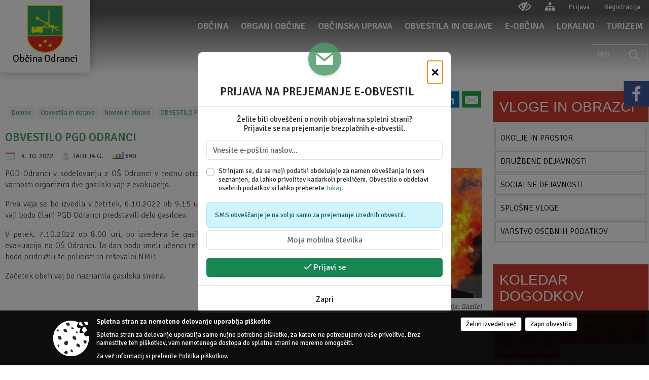

--- FILE ---
content_type: text/html; charset=utf-8
request_url: https://www.odranci.si/objava/684298
body_size: 107108
content:



<!DOCTYPE html>
<html lang="sl">
<head prefix="og: https://ogp.me/ns#">
    <meta charset="utf-8" />
    <meta property="og:type" content="website" />
    <title>OBVESTILO PGD ODRANCI - odranci.si</title>
    <meta property="og:title" content="OBVESTILO PGD ODRANCI - odranci.si" />
    <meta property="fb:app_id" content="1414532895426376" />
    <meta name="copyright" content="Copyright Sigmateh, 2025. Vse pravice pridržane.">
    <meta name="author" content="E-občina">
    <meta name="description" content="PGD Odranci v sodelovanju z O&amp;Scaron; Odranci v tednu otroka in mesecu požarne varnosti organizira dve gasilski vaji z evakuacijo.
Prva vaja se bo izvedla v četrtek, 6.10.2022 ob 9.15 uri, v vrtcu Mavrica.  Po vaji bodo člani PGD Odranci predstavili delo gasilcev.
V petek, 7.10.2022 ob 8.00 uri, bo izvedena &amp;scaron;e gasilska - re&amp;scaron;evalna vaja z evakuacijo na O&amp;Scaron; Odranci. Ta dan bodo imeli učenci tehnični dan. Gasilcem se bodo pridružili &amp;scaron;e policisti in re&amp;scaron;evalci..." />
    <meta property="og:description" content="PGD Odranci v sodelovanju z O&amp;Scaron; Odranci v tednu otroka in mesecu požarne varnosti organizira dve gasilski vaji z evakuacijo.
Prva vaja se bo izvedla v četrtek, 6.10.2022 ob 9.15 uri, v vrtcu Mavrica.  Po vaji bodo člani PGD Odranci predstavili delo gasilcev.
V petek, 7.10.2022 ob 8.00 uri, bo izvedena &amp;scaron;e gasilska - re&amp;scaron;evalna vaja z evakuacijo na O&amp;Scaron; Odranci. Ta dan bodo imeli učenci tehnični dan. Gasilcem se bodo pridružili &amp;scaron;e policisti in re&amp;scaron;evalci..." />
    <meta name="keywords" content="novice, aktualno dogajanje, novice v regiji, obcinske novice, občinske novice, oglasna deska, dogajanje v obcini, dogajanje v občini, obcinska stran, občinska stran, novosti v obcini, novosti v občini, Odranci, Občina Odranci" />
    <meta name="viewport" content="width=device-width, initial-scale=1.0" />
    
    
                    <meta property="og:url" content="https://www.odranci.si/objava/684298" />
                    <meta property="og:image" content="http://www.odranci.si/Datoteke/Slike/NoviceGalerija/l_firefighters-586831_1280.jpg" />
                

            <link rel="shortcut icon" href="/favicons/odranci/favicon.ico?v=7kxM7lPYPq">
        <link rel="canonical" href="https://www.odranci.si/objava/684298" />
        <link rel="sitemap" type="application/xml" title="Sitemap" href="/sitemapxml">

    <script src="/bundles/jquerybasic?v=390"></script>

    <script src="/bundles/bootstrap?v=390"></script>


    <!--[if lte IE 9]>
        <link href="/Scripts/animateit/iefix?v=WVNPMo8DK8TNI_w7e8_RCm17J9vKRIQ26uWUHEE5Dy01" rel="stylesheet"/>

    <![endif]-->
    <link href="/Content/osnovno?v=390" rel="stylesheet"/>

    <link href="/Content/bootstrap/bootstrap.min.css?v=390" rel="stylesheet"/>


    <script type="text/javascript">
        window.addEventListener("DOMContentLoaded", function () {
            if (window.navigator.userAgent.indexOf("Trident/") > 0) {
                alert("Ker za brskanje uporabljate starejšo različico spletnega brskalnika, vse funkcionalnosti spletnega mesta morda ne bodo na voljo. Predlagamo, da namestite Microsoft EDGE, Mozilla Firefox, Google Chrome ali katerega od drugih sodobnih spletnih brskalnikov.");
            }
        });
    </script>

    <script class="structured-data-org" type="application/ld+json">
        {
        "@context":"https://schema.org",
        "@type":"Organization",
        "name":"Občina Odranci",
        "legalName":"Občina Odranci",
        "url":"https://www.odranci.si",
        "logo":"https://e-obcina.si/Images/Grbi/odranci.png",
        "contactPoint":
        {"@type":"ContactPoint","contactType":"Spletna stran Občine Odranci","telephone":"[02 5773480]","email":"obcina@odranci.si"}
        }
    </script>



        <link href="/Content/TinyMce/tinymce.min.css" rel="stylesheet" type="text/css" />

            <link href="/Content/Glave/modern11.min.css" rel="stylesheet" type="text/css" />
        <link href="/Content/Personalized/97.min.css" rel="stylesheet" type="text/css" />


    <link rel="stylesheet" href="/Fonts/eoicons/eoicons.css" />

    
    <link href="/Content/Responsive/novica?v=StFp0hTnC6woZi59JX9mogjjEoQcv0xHXfZK_LtP9O01" rel="stylesheet"/>


</head>
<body class="subpage    sl-SI">


    <div id="menu_mobile">
        <div id="header">
            <a href="#menu-left" class="eoicons eoicon-list" style="left: 0;" title="Meni - levo" aria-label="Meni - levo"></a>

            
            <a href="#menu-right" class="eoicons eoicon-user2" style="right: 0;" title="Meni - desno" aria-label="Meni - desno"></a>

        </div>

        <nav id="menu-left" role="navigation" aria-label="Glavna navigacija">
            <ul>
                        <li>
                                    <span>OBČINA</span>
                                                            <ul>
                                        <li>
                                                <a href="/objave/347" target="_self">Vizitka občine</a>

                                        </li>
                                        <li>
                                                <a href="/objave/175" target="_self">Predstavitev občine</a>

                                        </li>
                                        <li>
                                                <a href="/objave/187" target="_self">Grb in zastava</a>

                                        </li>
                                        <li>
                                                <a href="/objave/191" target="_self">Občinski praznik</a>

                                        </li>
                                        <li>
                                                <a href="/objave/188" target="_self">Občinski nagrajenci</a>

                                        </li>
                                        <li>
                                                <a href="/gallery" target="_self">Fotogalerija</a>

                                        </li>
                                        <li>
                                                <a href="/objave/48" target="_self">Krajevne skupnosti</a>

                                        </li>
                                        <li>
                                                <a href="/objave/172" target="_self">Naselja v občini</a>

                                        </li>
                                        <li>
                                                <a href="/objave/183" target="_self">Organigram</a>

                                        </li>
                                        <li>
                                                <a href="/gdpr" target="_self">Varstvo osebnih podatkov</a>

                                        </li>
                                        <li>
                                                <a href="/objave/420" target="_self">Temeljni akti</a>

                                        </li>
                                        <li>
                                                <a href="/objave/177" target="_self">Strateški dokumenti</a>

                                        </li>
                                        <li>
                                                <a href="/katalogjavnegaznacaja" target="_self">Katalog informacij javnega značaja</a>

                                        </li>
                                </ul>
                        </li>
                        <li>
                                    <span>ORGANI OBČINE</span>
                                                            <ul>
                                        <li>
                                                <a href="/objave/176" target="_self">Županja občine</a>

                                        </li>
                                        <li>
                                                <span>OBČINSKI SVET</span>

                                                <ul>
                                                            <li><a href="/objave/201" target="_self">Naloge in pristojnosti</a></li>
                                                            <li><a href="/objave/229" target="_self">Člani občinskega sveta</a></li>
                                                            <li><a href="/objave/76" target="_self">Seje občinskega sveta</a></li>
                                                            <li><a href="/objave/115?subcategory=143" target="_self">Delovna telesa</a></li>
                                                </ul>
                                        </li>
                                        <li>
                                                <a href="/objava/585042" target="_self">Nadzorni odbor</a>

                                        </li>
                                        <li>
                                                <span>Občinska volilna komisija</span>

                                        </li>
                                        <li>
                                                <a href="/objava/585981" target="_self">SKUPNA OBČINSKA UPRAVA MOST</a>

                                        </li>
                                        <li>
                                                <a href="/objava/589465" target="_self">Civilna zaščita</a>

                                        </li>
                                </ul>
                        </li>
                        <li>
                                    <span>OBČINSKA UPRAVA</span>
                                                            <ul>
                                        <li>
                                                <a href="/objave/230" target="_self">Imenik zaposlenih</a>

                                        </li>
                                        <li>
                                                <a href="/objave/200" target="_self">Naloge in pristojnosti</a>

                                        </li>
                                        <li>
                                                <a href="/objave/255" target="_self">Uradne ure - delovni čas</a>

                                        </li>
                                        <li>
                                                <a href="/objave/180" target="_self">Pooblaščeni za odločanje</a>

                                        </li>
                                        <li>
                                                <a href="/objave/440" target="_self">Zaščita prijavitelja</a>

                                        </li>
                                </ul>
                        </li>
                        <li>
                                    <span>OBVESTILA IN OBJAVE</span>
                                                            <ul>
                                        <li>
                                                <a href="/objave/8" target="_self">Novice in objave</a>

                                        </li>
                                        <li>
                                                <a href="/objave/43" target="_self">Koledar dogodkov</a>

                                        </li>
                                        <li>
                                                <a href="/objave/274" target="_self">Zapore cest</a>

                                        </li>
                                        <li>
                                                <a href="/objave/38" target="_self">Lokalni utrip - novice</a>

                                        </li>
                                        <li>
                                                <a href="/objave/58" target="_self">Javni razpisi in objave</a>

                                        </li>
                                        <li>
                                                <a href="/objave/46" target="_self">Projekti in investicije</a>

                                        </li>
                                        <li>
                                                <a href="/objave/107" target="_self">Prostorski akti občine</a>

                                        </li>
                                        <li>
                                                <a href="/objave/185" target="_self">Predpisi in odloki</a>

                                        </li>
                                        <li>
                                                <a href="/objave/63" target="_self">Letni bilteni</a>

                                        </li>
                                        <li>
                                                <a href="/objave/161" target="_self">Proračun občine</a>

                                        </li>
                                        <li>
                                                <a href="/objave/101" target="_self">Lokalne volitve</a>

                                        </li>
                                </ul>
                        </li>
                        <li>
                                    <span>E-OBČINA</span>
                                                            <ul>
                                        <li>
                                                <a href="/objave/364" target="_self">Vloge in obrazci</a>

                                        </li>
                                        <li>
                                                <a href="/objave/391" target="_self">Pobude občanov</a>

                                        </li>
                                        <li>
                                                <a href="/objave/404" target="_self">Vprašajte občino</a>

                                        </li>
                                        <li>
                                                <a href="/einforming" target="_self">E-obveščanje občanov</a>

                                        </li>
                                        <li>
                                                <a href="/objave/419" target="_self">Kontaktni obrazec</a>

                                        </li>
                                        <li>
                                                <span>Informativni izračun</span>

                                                <ul>
                                                            <li><a href="/objave/345" target="_self">Komunalni prispevek</a></li>
                                                            <li><a href="/objave/348" target="_self">NUSZ</a></li>
                                                </ul>
                                        </li>
                                </ul>
                        </li>
                        <li>
                                    <span>LOKALNO</span>
                                                            <ul>
                                        <li>
                                                <a href="/objave/53" target="_self">Pomembne številke</a>

                                        </li>
                                        <li>
                                                <a href="/objave/51" target="_self">Javni zavodi</a>

                                        </li>
                                        <li>
                                                <a href="/objave/49" target="_self">Društva in združenja</a>

                                        </li>
                                        <li>
                                                <a href="/objave/52" target="_self">Gospodarski subjekti</a>

                                        </li>
                                        <li>
                                                <a href="/objave/162" target="_self">Gosp. javne službe</a>

                                        </li>
                                        <li>
                                                <a href="/objava/592642" target="_self">Pomembne povezave</a>

                                        </li>
                                        <li>
                                                <a href="https://www.osmrtnice.si/objave/300?municipality_id=97" target="_blank">Osmrtnice naših občanov</a>

                                        </li>
                                </ul>
                        </li>
                        <li>
                                    <span>TURIZEM</span>
                                                            <ul>
                                        <li>
                                                <a href="/objave/91" target="_self">Znamenitosti</a>

                                        </li>
                                        <li>
                                                <a href="/objave/112" target="_self">Gostinstvo</a>

                                        </li>
                                        <li>
                                                <a href="/objave/95" target="_self">Prenočišča</a>

                                        </li>
                                        <li>
                                                <a href="/objave/104" target="_self">Izleti in poti</a>

                                        </li>
                                        <li>
                                                <a href="/objave/109" target="_self">Lokalni ponudniki</a>

                                        </li>
                                </ul>
                        </li>

            </ul>
        </nav>

        <nav id="menu-right" role="navigation" aria-label="Nastavitve">
            <ul>
                    <li>
                        <a id="login-link-mobile" href="/Prijava">Prijava</a>
                        <script type="text/javascript">
                            $(function () {
                                $("#login-link-mobile").prop("href", "/prijava?ReturnUrl=" + window.location.pathname);
                            });
                        </script>
                    </li>
                    <li>
                        <a href="/Registracija">Registracija</a>
                    </li>
            </ul>
        </nav>
    </div>
    <script type="text/javascript">
        $(function () {
            $("#menu-left .mm-btn_close").removeClass("mm-btn_close").addClass("mm-btn_search");
            $("#menu-left .mm-btn_search").attr("href", "javascript:void(0);");

            $(document).on("click", "#menu-left .mm-btn_search", function () {
                $("#menu-left .mm-searchfield").submit();
            });

            $("nav#menu-left .mm-navbars_top .mm-navbar .mm-btn_search").removeAttr("aria-owns"); // brez tega je celotna stran aria-hidden=true
        })



        document.addEventListener(
            "DOMContentLoaded", () => {
            new Mmenu("nav#menu-left", {
                "offCanvas": {
                    "position": "left-front"
                },
                "theme": "dark",
                "navbar": {
                    "title": "Glavni meni"
                },
                "navbars": [
                    {
                        "position": "top",
                        "content": [
                            "searchfield"
                        ]
                    }

,{"position": "bottom","content": ["<a class='eoicons eoicon-facebook' href='https://www.facebook.com/Ob%C4%8Dina-Odranci-322678824449562'></a>","<a class='eoicons eoicon-phone2' href='tel:02 5773480'></a>","<a class='eoicons eoicon-mail' href='mailto:obcina@odranci.si'></a>"]}                ],
                "searchfield": {
                    placeholder: "Začni iskanje...",
                    title: "Za pričetek iskanja kliknite na puščico >",
                    noResults: "",
                    add: true,
                    search: false,
                    searchIn: "#abc123"
                }
            }, {
                "searchfield": {
                    "form": {
                        action: "/search",
                        method: "get"
                    },
                    "input": {
                        type: "text",
                        name: "search_term",
                        id: "searchform"
                    },
                    "submit": true
                }
            });

            new Mmenu("nav#menu-right", {
                "offCanvas": {
                    "position": "right-front"
                },
                "theme": "dark",
                "navbar": {
                    "title": "Uporabnik"
                }
            });

            if ($("#vsebina .modal").length > 0) {
                $.each($("#vsebina .modal"), function () {
                    $(this).appendTo("body");
                });
            }
        });
    </script>
    <style type="text/css">
        .mm-navbars.mm-navbars--bottom {
            font-size: 1.5rem;
        }
    </style>
<div id="head-container" class="headstyle-modern11 d-print-none">
    <a id="jump-to-main-content" href="#maincontent" aria-label="Skok na vsebino">Skok na vsebino</a>
    <div id="top_menu_container">
        <div>
            <ul id="login_menu">
                    <li>
                        <a aria-label="Uporabniki z različnimi oblikami oviranosti" class="eoicons eoicon-blind" href="#" onclick="$('#bps_control').modal('show');" title="Uporabniki z različnimi oblikami oviranosti"></a>
                    </li>
                    <li>
                        <a aria-label="Kazalo strani" class="eoicons eoicon-sitemap" href="/sitemap" title="Kazalo strani"></a>
                    </li>
                                    <li>
                        <a class="login_link" aria-label="Prijava" id="login-link" href="/prijava" title="Prijava">Prijava</a>
                        <script type="text/javascript">
                            $(function () {
                                $("#login-link").prop("href", "/prijava?ReturnUrl=" + window.location.pathname);
                            });
                        </script>
                    </li>
                    <li>
                        <a class="register_link" aria-label="Registracija" href="/registracija" title="Registracija">Registracija</a>
                    </li>
            </ul>
        </div>
    </div>
    <div id="glava">
        <div id="top_container">
            <div id="logo_container">
                <a href="/">
                    <img alt="Grb Občine Odranci" id="logo" src="/Images/Grbi/odranci.png" srcset="/Images/Grbi/odranci.png 1x, /Images/Grbi/odranci@2x.png 2x">
                    <div id="municipality_name">
                        <span class="municipality_word">
Občina                        </span>
                        Odranci
                    </div>
                </a>
            </div>
            <div id="alt_menu_container">
                
<div id="menu_desktop">
    <div>
        <div class="MeniClass" role="navigation" aria-label="Glavna navigacija">
            <ul id="main_menu" role="menubar">
                        <li role="none">
                                <a role="menuitem" href="#" target="_self" class="menu_title" aria-haspopup="true">
                                    <span style="border-color:">OBČINA</span>
                                </a>
                                                            <ul role="menu" class="menu_column" style="border-left-color:;">
                                        <li role="none" class="col-md-auto px-0">
                                                <a role="menuitem" aria-haspopup="false" href="/objave/347" target="_self">Vizitka občine</a>

                                        </li>
                                        <li role="none" class="col-md-auto px-0">
                                                <a role="menuitem" aria-haspopup="false" href="/objave/175" target="_self">Predstavitev občine</a>

                                        </li>
                                        <li role="none" class="col-md-auto px-0">
                                                <a role="menuitem" aria-haspopup="false" href="/objave/187" target="_self">Grb in zastava</a>

                                        </li>
                                        <li role="none" class="col-md-auto px-0">
                                                <a role="menuitem" aria-haspopup="false" href="/objave/191" target="_self">Občinski praznik</a>

                                        </li>
                                        <li role="none" class="col-md-auto px-0">
                                                <a role="menuitem" aria-haspopup="false" href="/objave/188" target="_self">Občinski nagrajenci</a>

                                        </li>
                                        <li role="none" class="col-md-auto px-0">
                                                <a role="menuitem" aria-haspopup="false" href="/gallery" target="_self">Fotogalerija</a>

                                        </li>
                                        <li role="none" class="col-md-auto px-0">
                                                <a role="menuitem" aria-haspopup="false" href="/objave/48" target="_self">Krajevne skupnosti</a>

                                        </li>
                                        <li role="none" class="col-md-auto px-0">
                                                <a role="menuitem" aria-haspopup="false" href="/objave/172" target="_self">Naselja v občini</a>

                                        </li>
                                        <li role="none" class="col-md-auto px-0">
                                                <a role="menuitem" aria-haspopup="false" href="/objave/183" target="_self">Organigram</a>

                                        </li>
                                        <li role="none" class="col-md-auto px-0">
                                                <a role="menuitem" aria-haspopup="false" href="/gdpr" target="_self">Varstvo osebnih podatkov</a>

                                        </li>
                                        <li role="none" class="col-md-auto px-0">
                                                <a role="menuitem" aria-haspopup="false" href="/objave/420" target="_self">Temeljni akti</a>

                                        </li>
                                        <li role="none" class="col-md-auto px-0">
                                                <a role="menuitem" aria-haspopup="false" href="/objave/177" target="_self">Strateški dokumenti</a>

                                        </li>
                                        <li role="none" class="col-md-auto px-0">
                                                <a role="menuitem" aria-haspopup="false" href="/katalogjavnegaznacaja" target="_self">Katalog informacij javnega značaja</a>

                                        </li>
                                </ul>
                        </li>
                        <li role="none">
                                <a role="menuitem" href="#" target="_self" class="menu_title" aria-haspopup="true">
                                    <span style="border-color:">ORGANI OBČINE</span>
                                </a>
                                                            <ul role="menu" class="menu_column" style="border-left-color:;">
                                        <li role="none" class="col-md-auto px-0">
                                                <a role="menuitem" aria-haspopup="false" href="/objave/176" target="_self">Županja občine</a>

                                        </li>
                                        <li role="none" class="col-md-auto px-0">
                                                <a role="menuitem" aria-haspopup="true" href="#">OBČINSKI SVET</a>

                                                <ul role="menu" class="submenu">
                                                            <li role="none" class="col-md-auto px-0"><a role="menuitem" href="/objave/201" target="_self">Naloge in pristojnosti</a></li>
                                                            <li role="none" class="col-md-auto px-0"><a role="menuitem" href="/objave/229" target="_self">Člani občinskega sveta</a></li>
                                                            <li role="none" class="col-md-auto px-0"><a role="menuitem" href="/objave/76" target="_self">Seje občinskega sveta</a></li>
                                                            <li role="none" class="col-md-auto px-0"><a role="menuitem" href="/objave/115?subcategory=143" target="_self">Delovna telesa</a></li>
                                                </ul>
                                        </li>
                                        <li role="none" class="col-md-auto px-0">
                                                <a role="menuitem" aria-haspopup="false" href="/objava/585042" target="_self">Nadzorni odbor</a>

                                        </li>
                                        <li role="none" class="col-md-auto px-0">
                                                <a role="menuitem" aria-haspopup="false" href="#">Občinska volilna komisija</a>

                                        </li>
                                        <li role="none" class="col-md-auto px-0">
                                                <a role="menuitem" aria-haspopup="false" href="/objava/585981" target="_self">SKUPNA OBČINSKA UPRAVA MOST</a>

                                        </li>
                                        <li role="none" class="col-md-auto px-0">
                                                <a role="menuitem" aria-haspopup="false" href="/objava/589465" target="_self">Civilna zaščita</a>

                                        </li>
                                </ul>
                        </li>
                        <li role="none">
                                <a role="menuitem" href="#" target="_self" class="menu_title" aria-haspopup="true">
                                    <span style="border-color:">OBČINSKA UPRAVA</span>
                                </a>
                                                            <ul role="menu" class="menu_column" style="border-left-color:;">
                                        <li role="none" class="col-md-auto px-0">
                                                <a role="menuitem" aria-haspopup="false" href="/objave/230" target="_self">Imenik zaposlenih</a>

                                        </li>
                                        <li role="none" class="col-md-auto px-0">
                                                <a role="menuitem" aria-haspopup="false" href="/objave/200" target="_self">Naloge in pristojnosti</a>

                                        </li>
                                        <li role="none" class="col-md-auto px-0">
                                                <a role="menuitem" aria-haspopup="false" href="/objave/255" target="_self">Uradne ure - delovni čas</a>

                                        </li>
                                        <li role="none" class="col-md-auto px-0">
                                                <a role="menuitem" aria-haspopup="false" href="/objave/180" target="_self">Pooblaščeni za odločanje</a>

                                        </li>
                                        <li role="none" class="col-md-auto px-0">
                                                <a role="menuitem" aria-haspopup="false" href="/objave/440" target="_self">Zaščita prijavitelja</a>

                                        </li>
                                </ul>
                        </li>
                        <li role="none">
                                <a role="menuitem" href="#" target="_self" class="menu_title" aria-haspopup="true">
                                    <span style="border-color:">OBVESTILA IN OBJAVE</span>
                                </a>
                                                            <ul role="menu" class="menu_column" style="border-left-color:;">
                                        <li role="none" class="col-md-auto px-0">
                                                <a role="menuitem" aria-haspopup="false" href="/objave/8" target="_self">Novice in objave</a>

                                        </li>
                                        <li role="none" class="col-md-auto px-0">
                                                <a role="menuitem" aria-haspopup="false" href="/objave/43" target="_self">Koledar dogodkov</a>

                                        </li>
                                        <li role="none" class="col-md-auto px-0">
                                                <a role="menuitem" aria-haspopup="false" href="/objave/274" target="_self">Zapore cest</a>

                                        </li>
                                        <li role="none" class="col-md-auto px-0">
                                                <a role="menuitem" aria-haspopup="false" href="/objave/38" target="_self">Lokalni utrip - novice</a>

                                        </li>
                                        <li role="none" class="col-md-auto px-0">
                                                <a role="menuitem" aria-haspopup="false" href="/objave/58" target="_self">Javni razpisi in objave</a>

                                        </li>
                                        <li role="none" class="col-md-auto px-0">
                                                <a role="menuitem" aria-haspopup="false" href="/objave/46" target="_self">Projekti in investicije</a>

                                        </li>
                                        <li role="none" class="col-md-auto px-0">
                                                <a role="menuitem" aria-haspopup="false" href="/objave/107" target="_self">Prostorski akti občine</a>

                                        </li>
                                        <li role="none" class="col-md-auto px-0">
                                                <a role="menuitem" aria-haspopup="false" href="/objave/185" target="_self">Predpisi in odloki</a>

                                        </li>
                                        <li role="none" class="col-md-auto px-0">
                                                <a role="menuitem" aria-haspopup="false" href="/objave/63" target="_self">Letni bilteni</a>

                                        </li>
                                        <li role="none" class="col-md-auto px-0">
                                                <a role="menuitem" aria-haspopup="false" href="/objave/161" target="_self">Proračun občine</a>

                                        </li>
                                        <li role="none" class="col-md-auto px-0">
                                                <a role="menuitem" aria-haspopup="false" href="/objave/101" target="_self">Lokalne volitve</a>

                                        </li>
                                </ul>
                        </li>
                        <li role="none">
                                <a role="menuitem" href="#" target="_self" class="menu_title" aria-haspopup="true">
                                    <span style="border-color:">E-OBČINA</span>
                                </a>
                                                            <ul role="menu" class="menu_column" style="border-left-color:;">
                                        <li role="none" class="col-md-auto px-0">
                                                <a role="menuitem" aria-haspopup="false" href="/objave/364" target="_self">Vloge in obrazci</a>

                                        </li>
                                        <li role="none" class="col-md-auto px-0">
                                                <a role="menuitem" aria-haspopup="false" href="/objave/391" target="_self">Pobude občanov</a>

                                        </li>
                                        <li role="none" class="col-md-auto px-0">
                                                <a role="menuitem" aria-haspopup="false" href="/objave/404" target="_self">Vprašajte občino</a>

                                        </li>
                                        <li role="none" class="col-md-auto px-0">
                                                <a role="menuitem" aria-haspopup="false" href="/einforming" target="_self">E-obveščanje občanov</a>

                                        </li>
                                        <li role="none" class="col-md-auto px-0">
                                                <a role="menuitem" aria-haspopup="false" href="/objave/419" target="_self">Kontaktni obrazec</a>

                                        </li>
                                        <li role="none" class="col-md-auto px-0">
                                                <a role="menuitem" aria-haspopup="true" href="#">Informativni izračun</a>

                                                <ul role="menu" class="submenu">
                                                            <li role="none" class="col-md-auto px-0"><a role="menuitem" href="/objave/345" target="_self">Komunalni prispevek</a></li>
                                                            <li role="none" class="col-md-auto px-0"><a role="menuitem" href="/objave/348" target="_self">NUSZ</a></li>
                                                </ul>
                                        </li>
                                </ul>
                        </li>
                        <li role="none">
                                <a role="menuitem" href="#" target="_self" class="menu_title" aria-haspopup="true">
                                    <span style="border-color:">LOKALNO</span>
                                </a>
                                                            <ul role="menu" class="menu_column" style="border-left-color:;">
                                        <li role="none" class="col-md-auto px-0">
                                                <a role="menuitem" aria-haspopup="false" href="/objave/53" target="_self">Pomembne številke</a>

                                        </li>
                                        <li role="none" class="col-md-auto px-0">
                                                <a role="menuitem" aria-haspopup="false" href="/objave/51" target="_self">Javni zavodi</a>

                                        </li>
                                        <li role="none" class="col-md-auto px-0">
                                                <a role="menuitem" aria-haspopup="false" href="/objave/49" target="_self">Društva in združenja</a>

                                        </li>
                                        <li role="none" class="col-md-auto px-0">
                                                <a role="menuitem" aria-haspopup="false" href="/objave/52" target="_self">Gospodarski subjekti</a>

                                        </li>
                                        <li role="none" class="col-md-auto px-0">
                                                <a role="menuitem" aria-haspopup="false" href="/objave/162" target="_self">Gosp. javne službe</a>

                                        </li>
                                        <li role="none" class="col-md-auto px-0">
                                                <a role="menuitem" aria-haspopup="false" href="/objava/592642" target="_self">Pomembne povezave</a>

                                        </li>
                                        <li role="none" class="col-md-auto px-0">
                                                <a role="menuitem" aria-haspopup="false" href="https://www.osmrtnice.si/objave/300?municipality_id=97" target="_blank">Osmrtnice naših občanov</a>

                                        </li>
                                </ul>
                        </li>
                        <li role="none">
                                <a role="menuitem" href="#" target="_self" class="menu_title" aria-haspopup="true">
                                    <span style="border-color:">TURIZEM</span>
                                </a>
                                                            <ul role="menu" class="menu_column" style="border-left-color:;">
                                        <li role="none" class="col-md-auto px-0">
                                                <a role="menuitem" aria-haspopup="false" href="/objave/91" target="_self">Znamenitosti</a>

                                        </li>
                                        <li role="none" class="col-md-auto px-0">
                                                <a role="menuitem" aria-haspopup="false" href="/objave/112" target="_self">Gostinstvo</a>

                                        </li>
                                        <li role="none" class="col-md-auto px-0">
                                                <a role="menuitem" aria-haspopup="false" href="/objave/95" target="_self">Prenočišča</a>

                                        </li>
                                        <li role="none" class="col-md-auto px-0">
                                                <a role="menuitem" aria-haspopup="false" href="/objave/104" target="_self">Izleti in poti</a>

                                        </li>
                                        <li role="none" class="col-md-auto px-0">
                                                <a role="menuitem" aria-haspopup="false" href="/objave/109" target="_self">Lokalni ponudniki</a>

                                        </li>
                                </ul>
                        </li>
            </ul>
        </div>
    </div>
</div>


            </div>
            <div id="languages">
                                                                                                                            </div>
                <div id="search_bar" class="skrij_pod_815">
                    <form id="search_form" method="GET" action="/search">
                        <input id="search_term" name="search_term" placeholder="Išči" title="Išči" />
                        <span id="search_btn" name="search_btn" class="eoicons eoicon-search" title="Išči"></span>
                    </form>
                </div>
        </div>
    </div>
</div>

<script type="text/javascript">
    $(function () {
        if ($('#alt_menu_container #main_menu ul').length > 0) {
            new Menubar($('#alt_menu_container #main_menu').get(0)).init();
        }

        if ($(window).width() < 815) {
            $("#menu_mobile").show();
        }

        $("#top_container > #languages > div[data-lang=" + currentLanguage() + "]").hide();
    });

    $(window).resize(function () {
        if ($(window).width() < 815) {
            $("#menu_mobile").show();
        } else {
            $("#menu_mobile").hide();
        }
    });

    $(window).scroll(function () {
        if ($(this).scrollTop() > 45) {
            $("#head-container").addClass("floating-nav");
        } else {
            $("#head-container").removeClass("floating-nav");
        }
    });

    $(document).on("click", "#search_bar #search_btn", function () {
        $("#search_bar #search_form").submit();
    });
</script>

        <link href="/Content/Stili/osnovni3.min.css" rel="stylesheet" type="text/css" />

        <div id="top_section_title_container">
              
        </div>
    


    <div id="sidebar">
            <div id="social_sidebar">
                    <a href="https://www.facebook.com/Ob%C4%8Dina-Odranci-322678824449562" target="_blank" class="eoicons eoicon-facebook" title="Facebook"></a>
                                                                                            </div>



            <div id="bps-popup" class="skrij_nad_815 d-print-none">
                <div>
                    <a href="#" onclick="$('#bps_control').modal('show');" class="eoicons eoicon-eye" title="Uporabniki z različnimi oblikami oviranosti"></a>
                </div>
            </div>
    </div>
    <div id="vsebina" data-id="684298">
            <div id="middle-column" class=" margin-right-menu" role="main">
                <a name="maincontent"></a>
                




    <div class="spodnja_crta osrednji_vsebina" style="overflow: visible;">
        

<div class="social_row d-print-none">
    <div class="social-group">
        <div class="title">Deli s prijatelji</div>
        <div class="plugins">
            <button type="button" class="social-facebook image-effect-1" role="link" title="Deli na omrežju Facebook" onclick="window.open('http://www.facebook.com/sharer.php?u=https://www.odranci.si/objava/684298', 'mywin' ,'left=50,top=50,width=600,height=350,toolbar=0'); return false;"></button>
            <button type="button" class="social-x image-effect-1" role="link" title="Deli na omrežju Twitter" onclick="window.open('https://twitter.com/intent/tweet?text=OBVESTILO PGD ODRANCI - odranci.si&amp;url=https://www.odranci.si/objava/684298;via=E-obcina.si', 'mywin' ,'left=50,top=50,width=600,height=350,toolbar=0'); return false;"></button>
            <button type="button" class="social-pinterest image-effect-1" role="link" title="Deli na omrežju Pinterest" onclick="window.open('http://pinterest.com/pin/create/button/?url=https://www.odranci.si/objava/684298&amp;media=https://www.e-obcina.si/Datoteke/Slike/NoviceGalerija/l_firefighters-586831_1280.jpg', 'mywin' ,'left=50,top=50,width=600,height=350,toolbar=0'); return false;"></button>
            <button type="button" class="social-linkedin image-effect-1" role="link" title="Deli na omrežju LinkedIn" onclick="window.open('http://www.linkedin.com/shareArticle?mini=true&url=https://www.odranci.si/objava/684298&amp;media=https://www.e-obcina.si/Datoteke/Slike/NoviceGalerija/l_firefighters-586831_1280.jpg', 'mywin' ,'left=50,top=50,width=600,height=350,toolbar=0'); return false;"></button>
            <button type="button" class="social-mail image-effect-1" role="link" title="Pošlji po e-pošti" onclick="window.open('mailto:?subject=OBVESTILO PGD ODRANCI - odranci.si&body=https://www.odranci.si/objava/684298&amp;');"></button>
        </div>
    </div>
</div><input id="current_content_id" name="current_content_id" type="hidden" value="13659" /><div id="current-location" class="d-print-none colored_links">
    <div>
        <a style="overflow: hidden; display: inline-block;" href="/">Domov</a>
 <span style="overflow: hidden;">Obvestila in objave</span> <a style="overflow: hidden; display: inline-block;" href="/objave/8">Novice in objave</a>         <span id="current-location-title" class="odreziTekstDodajTriPike">OBVESTILO PGD ODRANCI</span>    </div>
</div>
    <h1 id="main_title">

OBVESTILO PGD ODRANCI    </h1>




            <div id="short_info">
                    <span style="padding-right: 15px;"><span class="emunicipality-calendar-icon emunicipality-calendar-icon-md" data-bs-toggle="tooltip" title="Datum objave"></span>4. 10. 2022</span>
                                    <span style="padding-right: 15px;">
                        <span class="emunicipality-author-icon emunicipality-author-icon-md" data-bs-toggle="tooltip" title="Objavil"></span>
TADEJA G.                    </span>
                                    <span style="padding-right: 15px;"><span class="emunicipality-stat-icon emunicipality-stat-icon-md" data-bs-toggle="tooltip" title="Število ogledov (podatek se osveži vsakih 15 minut)"></span>690</span>
            </div>



        <ul class="main-post-tabs nav nav-tabs mt-3" style="clear: left; display: none;">
                        <li class="nav-item">
                <a class="nav-link active" data-id="category_default" data-bs-toggle="tab" href="#category_default">
Osnovni podatki                </a>
            </li>
                    </ul>

        <input id="current_page" name="current_page" type="hidden" value="1" />
        <input id="current_tab" name="current_tab" type="hidden" value="" />

        <div class="tab-content" style="clear: left;">
            <div id="category_default" class="tab-pane active">
                



<div class="details_category_8" style="margin-top: 15px; clear: both;">
                    <div id="cover_image" style="float: right;">
                    <figcaption itemprop="caption description">
                        <a title="Vzorčna fotografija: Gasilci" href="/Datoteke/Slike/NoviceGalerija/l_firefighters-586831_1280.jpg" rel="picture[gallery]" class="image-container">
                            <img alt="" aria-hidden="true" src="/Datoteke/Slike/NoviceGalerija/l_firefighters-586831_1280.jpg" style="max-width: 400px; padding: 0 0 15px 15px;" />
                                <div class="caption_details" style="font-style: italic; color: #666; padding-left: 10px; position: relative; top: -7px; text-align: right; font-size: .9rem; max-width: 400px;"><span class="eoicons eoicon-camera" style="margin-right: 5px;"></span>Vzorčna fotografija: Gasilci</div>
                        </a>
                    </figcaption>
                </div>





<script type="text/javascript">
    $(function () {
        $('.podrobnosti').filter(function () {
            return $.trim($(this).text()).length == 0;
        }).remove();
    });
</script>
            <div style="">
                
                    <div class="opis obogatena_vsebina colored_links">
                        
                        <p class="MsoNormal" style="text-align: justify;">PGD Odranci v sodelovanju z O&Scaron; Odranci v tednu otroka in mesecu požarne varnosti organizira dve gasilski vaji z evakuacijo.</p>
<p class="MsoNormal" style="text-align: justify;">Prva vaja se bo izvedla v četrtek, 6.10.2022 ob 9.15 uri, v vrtcu Mavrica. &nbsp;Po vaji bodo člani PGD Odranci predstavili delo gasilcev.</p>
<p class="MsoNormal" style="text-align: justify;">V petek, 7.10.2022 ob 8.00 uri, bo izvedena &scaron;e gasilska - re&scaron;evalna vaja z evakuacijo na O&Scaron; Odranci. Ta dan bodo imeli učenci tehnični dan. Gasilcem se bodo pridružili &scaron;e policisti in re&scaron;evalci NMP.</p>
<p class="MsoNormal" style="text-align: justify;">Začetek obeh vaj bo naznanila gasilska sirena.</p>
<p class="MsoNormal" align="right" style="text-align: right;">PGD Odranci</p>
                    </div>

            </div>
            <div style="">
                

<div class="priloge">
</div>
            </div>
            <div style="">
                



<div class="gallery gallery_big">

</div>
            </div>
            <div style="">
                

<div class="priloge">
</div>
            </div>



    

    



    



    
    

    

</div>


<link href="/Content/prettyphoto?v=Ni9Ui5ITfpqR7CsZ3wLjkofZnACGbCMJpy2-Ah50X4A1" rel="stylesheet"/>

<script src="/bundles/prettyphoto?v=nOAa94hOdnOlTveHTEXlwqH1mFhaoTAWhY6beQyUerU1"></script>


<script type="text/javascript">
    $(function() {
        $("a[rel^='picture']").magnificPopup({type:'image', gallery: { enabled: true } });
    });
</script>
            </div>
                    </div>
    </div>


<script type="text/javascript">
    $(function () {
        $(".main-post-tabs").each(function () {
            if ($(this).find('> li').length > 1) {
                $(this).css("display", "flex");
            }
        });

        initBootstrapTooltips();

        var hash = window.location.hash.substr(1);
        if (hash != "") {
            $('.nav-tabs a[href="#' + hash + '"]').tab('show');
        }

        $("body").addClass("single_post");
    });

    $('.main-post-tabs a').click(function (e) {
        if ($(this).data("id").substring(0, 8) == "category") {
            $("#current_tab").val($(this).data("id").substring(8));
            window.location.hash = $(this).data("id"); // spremenimo hash v url-ju zaradi povratka na isto stran (npr. iz seje komisije nazaj na komisijo)
            $('html, body').animate({ scrollTop: '0px' }, 300);
        }
    });

    function UpdateList() {
        $('.main-post-tabs a[href="#category' + ($("#current_tab").val() != '' ? $("#current_tab").val() : 0) + '"]').tab('show');
        $("#category" + ($("#current_tab").val() != '' ? $("#current_tab").val() : 0)).html('<div class="loading_svg_1"></div>');
        $.ajax({
            url: "/GetPosts",
            type: "POST",
            cache: false,
            data: {
                page: $("#current_page").val(),
                related_post_id: 684298,
                eo_id: 97,
                municipality_id: 97,
                category_id: $("#current_tab").val()
            },
            success: function (response) {
                $("#category" + ($("#current_tab").val() != '' ? $("#current_tab").val() : 0)).html(response);
            }
        });
    }

    
</script>
            </div>
            <div id="side-menu">

                    <div id="right-column" role="navigation" aria-label="Desno stransko področje" style="">





<div class="menuBoxListGrouped menuBox custom_class_vloge">
        <h2 class="box-header color1">
            <a href="/objave/364">Vloge in obrazci</a>
        </h2>
    <div class="box-content">

            <button class="title" onclick="$('.menuBoxListGrouped .box-content #category264630').toggle(300);">OKOLJE IN PROSTOR</button>
            <ul id="category264630" class="details" style="display: none;">
                    <li>
                        <a href="/objava/575514">
                            <div class="odreziTekstDodajTriPike">
                                Zahteva za izdajo lokacijske informacije
                            </div>
                        </a>
                    </li>
                    <li>
                        <a href="/objava/575521">
                            <div class="odreziTekstDodajTriPike">
                                Vloga za izdajo projektnih in drugih pogojev za izdelavo projektne dokumentacije
                            </div>
                        </a>
                    </li>
                    <li>
                        <a href="/objava/575522">
                            <div class="odreziTekstDodajTriPike">
                                Vloga za izdajo mnenja k projektnim rešitvam
                            </div>
                        </a>
                    </li>
                    <li>
                        <a href="/objava/575533">
                            <div class="odreziTekstDodajTriPike">
                                Zahteva za izdajo mnenja o skladnosti s prostorskim aktom
                            </div>
                        </a>
                    </li>
                    <li>
                        <a href="/objava/575525">
                            <div class="odreziTekstDodajTriPike">
                                Vloga za izdajo potrdila o (ne)uveljavljanju predkupne pravice
                            </div>
                        </a>
                    </li>
                    <li>
                        <a href="/objava/575520">
                            <div class="odreziTekstDodajTriPike">
                                Vloga za odmero komunalnega prispevka
                            </div>
                        </a>
                    </li>
                    <li>
                        <a href="/objava/575528">
                            <div class="odreziTekstDodajTriPike">
                                Vloga za izdajo soglasja za uporabo javne površine
                            </div>
                        </a>
                    </li>
                    <li>
                        <a href="/objava/575523">
                            <div class="odreziTekstDodajTriPike">
                                Vloga za izdajo soglasja za poseg v varovalnem pasu občinske ceste
                            </div>
                        </a>
                    </li>
                    <li>
                        <a href="/objava/575524">
                            <div class="odreziTekstDodajTriPike">
                                Vloga za izdajo soglasja k izvedbi cestnega priključka na občinsko cesto
                            </div>
                        </a>
                    </li>
                    <li>
                        <a href="/objava/575532">
                            <div class="odreziTekstDodajTriPike">
                                Vloga za pridobitev dovoljenja zaporo občinske ceste zaradi izvajanja del ali zaradi prireditve
                            </div>
                        </a>
                    </li>
                    <li>
                        <a href="/objava/575531">
                            <div class="odreziTekstDodajTriPike">
                                Vloga za izdajo dovoljenja za izredni prevoz po občinski cesti
                            </div>
                        </a>
                    </li>
            </ul>
            <button class="title" onclick="$('.menuBoxListGrouped .box-content #category264631').toggle(300);">DRUŽBENE DEJAVNOSTI</button>
            <ul id="category264631" class="details" style="display: none;">
                    <li>
                        <a href="/objava/575539">
                            <div class="odreziTekstDodajTriPike">
                                Vloga za prijavo rednega in/ali podaljšanega obratovalnega časa obrata / kmetije
                            </div>
                        </a>
                    </li>
                    <li>
                        <a href="/objava/575540">
                            <div class="odreziTekstDodajTriPike">
                                Vloga za izdajo soglasja za enkratno podaljšanje obratovalnega časa gostinskega obrata / kmetije
                            </div>
                        </a>
                    </li>
                    <li>
                        <a href="/objava/575537">
                            <div class="odreziTekstDodajTriPike">
                                Vloga za izdajo soglasja za prodajo blaga na drobno - zunaj prodajaln
                            </div>
                        </a>
                    </li>
                    <li>
                        <a href="/objava/575542">
                            <div class="odreziTekstDodajTriPike">
                                Obvestilo lokalni skupnosti o izvedbi  javne prireditve oziroma shoda
                            </div>
                        </a>
                    </li>
                    <li>
                        <a href="/objava/575538">
                            <div class="odreziTekstDodajTriPike">
                                Vloga za izdajo dovoljenja za občasno ali začasno čezmerno obremenitev okolja s hrupom
                            </div>
                        </a>
                    </li>
                    <li>
                        <a href="/objava/578767">
                            <div class="odreziTekstDodajTriPike">
                                Mesečno poročilo o plačani turistični taksi
                            </div>
                        </a>
                    </li>
            </ul>
            <button class="title" onclick="$('.menuBoxListGrouped .box-content #category264632').toggle(300);">SOCIALNE DEJAVNOSTI</button>
            <ul id="category264632" class="details" style="display: none;">
                    <li>
                        <a href="/objava/575535">
                            <div class="odreziTekstDodajTriPike">
                                Vloga za uveljavitev pravice do enkratne denarne pomoči ob rojstvu otroka
                            </div>
                        </a>
                    </li>
                    <li>
                        <a href="/objava/578752">
                            <div class="odreziTekstDodajTriPike">
                                Vloga za olajšavo pri znižanju plačila vrtca &#187;stanovanjski kredit) 
                            </div>
                        </a>
                    </li>
                    <li>
                        <a href="/objava/578759">
                            <div class="odreziTekstDodajTriPike">
                                Vloga za pridobitev stimulacije študentov v Občini Odranci 
                            </div>
                        </a>
                    </li>
                    <li>
                        <a href="/objava/575527">
                            <div class="odreziTekstDodajTriPike">
                                Vloga za 5 – letno oprostitev plačila nadomestila za uporabo stavbnega zemljišča v Občini Odranci
                            </div>
                        </a>
                    </li>
            </ul>
            <button class="title" onclick="$('.menuBoxListGrouped .box-content #category264633').toggle(300);">SPLOŠNE VLOGE</button>
            <ul id="category264633" class="details" style="display: none;">
                    <li>
                        <a href="/objava/575547">
                            <div class="odreziTekstDodajTriPike">
                                Vloga za pridobitev informacije javnega značaja
                            </div>
                        </a>
                    </li>
                    <li>
                        <a href="/objava/575546">
                            <div class="odreziTekstDodajTriPike">
                                Splošna vloga
                            </div>
                        </a>
                    </li>
            </ul>
            <button class="title" onclick="$('.menuBoxListGrouped .box-content #category264634').toggle(300);">VARSTVO OSEBNIH PODATKOV</button>
            <ul id="category264634" class="details" style="display: none;">
                    <li>
                        <a href="/objava/575515">
                            <div class="odreziTekstDodajTriPike">
                                Zahteva za seznanitev z lastnimi osebnimi podatki
                            </div>
                        </a>
                    </li>
                    <li>
                        <a href="/objava/575516">
                            <div class="odreziTekstDodajTriPike">
                                Zahtevek za popravek, izbris, prenos ali omejitev obdelovanja osebnih podatkov
                            </div>
                        </a>
                    </li>
            </ul>
    </div>
</div>

<div class="boxEventsCalendar menuBox" >
        <h2 class="box-header color1">
            <a href="/dogodki">Koledar dogodkov</a>
        </h2>
    <div id="calendar326461" class="box-content">
        <div id="graphiccalendar"><div class="calendar_popup" style="position: absolute; z-index: 1000; background-color: #FFF; display: none;"></div></div>
    </div>
</div>



<script type="text/javascript">
    $(function () {
        function registerOpenSameDayEvent() {
            // since dp.change doesn't trigger if the date doesn't change, we have to check ourself
            $("#calendar326461 #graphiccalendar .datepicker .datepicker-days td.day.active").click(function () {
                location.href = '/EventsOnDate?date=' + $('#calendar326461 #graphiccalendar').data("DateTimePicker").viewDate().format('DD.MM.YYYY');
            });
        }

        $('#calendar326461 #graphiccalendar').on('dp.change', function (e) {
            var dateTimePicker = $(this).data("DateTimePicker");
            if (typeof dateTimePicker !== 'undefined') {
                location.href = '/EventsOnDate?date=' + dateTimePicker.viewDate().format('DD.MM.YYYY');
            }
        });

        $('#calendar326461 #graphiccalendar').on('dp.show', function (e) {
            registerOpenSameDayEvent();
        });

        $('#calendar326461 #graphiccalendar').on('dp.update', function (e) {
            if (e.change == 'M' || e.change == 'YYYY') {
                refreshEventsCalendar(e.viewDate._d);
            }
        });

        refreshEventsCalendar(new Date());

        let events = [];
        function refreshEventsCalendar(date) {
            let new_date = date;
            $.ajax({
                context: this,
                url: "/GetEvents",
                type: "GET",
                data: {
                    year: date.getFullYear(),
                    month: date.getMonth() + 1,
                    num_of_days_tolerance: 7
                                    },
                cache: false,
                success: function (response) {
                    if (typeof $('#calendar326461 #graphiccalendar').data("DateTimePicker") !== 'undefined') {
                        $('#calendar326461 #graphiccalendar').data("DateTimePicker").destroy();
                    }

                    let enabled_dates = [];
                    let disabled_days = [];
                    events = [];

                    if (response.disabled) {
                        jQuery.each(response.disabled_days, function () {
                            disabled_days.push(moment(this.toString()));
                        });
                    } else {
                        jQuery.each(response.events, function () {
                            enabled_dates.push(moment(this.formatted_datetime.toString()));
                            events.push([moment(this.formatted_datetime.toString()).format('DD.MM.YYYY'), moment(this.datetime.toString()).format('H.mm'), this.title, this.location]);
                        });
                    }

                    if (response.disabled) {
                        $('#calendar326461 #graphiccalendar').datetimepicker({
                            inline: true,
                            locale: 'sl',
                            format: 'dd.MM.yyyy',
                            defaultDate: moment("1." + (new_date.getMonth() + 1) + "." + new_date.getFullYear(), "DD.MM.YYYY"),
                            disabledDates: disabled_days
                        });
                    } else {
                        $('#calendar326461 #graphiccalendar').datetimepicker({
                            inline: true,
                            locale: 'sl',
                            format: 'dd.MM.yyyy',
                            defaultDate: moment("1." + (new_date.getMonth() + 1) + "." + new_date.getFullYear(), "DD.MM.YYYY"),
                            enabledDates: enabled_dates
                        });
                    }
                }
            });
        }

        $(document).on("mouseenter", "#calendar326461 #graphiccalendar .day:not(.disabled)", function (e) {
            $("#calendar326461 #graphiccalendar .calendar_popup").show();

            let day = $(this).data("day").replace(" ", "").replace(" ", "");
            let events_result = "";

            $.each(events, function () {
                if (day == this[0] || day.replace('/', '.').replace('/', '.') == this[0]) {
                    events_result += "<li>" + (this[1] != "0.00" ? this[1] + ": " : "") + this[2] + "<div style=\"color: #999;\">" + (this[3] == null ? '' : this[3]) + "</div></li>";
                }
            });

            let popup_container = "<div class=\"title color1_85transparency\">" + day + "</div><ul>" + events_result + "</ul>";
            $("#calendar326461 #graphiccalendar .calendar_popup").html(popup_container);

            $("#calendar326461 #graphiccalendar .calendar_popup").css("left", $(this).position().left);
            $("#calendar326461 #graphiccalendar .calendar_popup").css("top", $(this).position().top - $("#calendar326461 #graphiccalendar .calendar_popup").height());
        });

        $(document).on("mouseleave", "#calendar326461 #graphiccalendar .day:not(.disabled)", function () {
            $("#calendar326461 #graphiccalendar .calendar_popup").hide();
        });
    });
</script>                    </div>
            </div>


            <div id="bps_control" class="modal fade" tabindex="-1" role="dialog" aria-hidden="true">
                <div class="modal-dialog modal-lg">
                    <div class="modal-content">
                        <div class="modal-header">
                            <div class="modal-title">Dostopnost za uporabnike z različnimi oblikami oviranosti</div>
                            <button type="button" class="btn-close" data-bs-dismiss="modal" style="background-color: #FFF; border: 0; font-size: 2.5em;" title="Zapri" autofocus>&times;</button>
                        </div>
                        <div class="modal-body printable-area">
                            <h2 style="font-weight: 600; font-size: 1.2rem; margin-top: 10px;">Velikost pisave</h2>
                            <div id="fontsize_select">
                                <a href="javascript:void(0);" id="fontsize_btn_minus" tabindex="0" class="fontsize_btn btn-custombgcolor" style="font-size: 17px !important;" onclick="zoom_page(-2);">Pomanjšaj (-)</a>
                                <a href="javascript:void(0);" id="fontsize_btn_reset" tabindex="0" class="fontsize_btn btn-custombgcolor" style="font-size: 17px !important;" onclick="zoom_page(0); display: none;">Ponastavi / privzeta velikost Ponastavi / privzeta velikost</a>
                                <a href="javascript:void(0);" id="fontsize_btn_plus" tabindex="0" class="fontsize_btn btn-custombgcolor" style="font-size: 17px !important;" onclick="zoom_page(2);">Povečaj (+)</a>
                            </div>
                            <h2 style="font-weight: 600; font-size: 1.2rem; margin-top: 30px;">Barvna shema</h2>
                            <div style="font-size: 1.05rem;">Spletna stran naj bo prikazana v naslednji barvni shemi:</div>
                            <div id="colorscheme_select" style="overflow: auto; margin-bottom: 25px;">
                                <a href="javascript:void(0);" onclick="location.href=window.location.pathname + '?viewmode=kw'" class="selector" style="background-color: #FFF; color: #000;">Črno na belem</a>
                                <a href="javascript:void(0);" onclick="location.href=window.location.pathname + '?viewmode=kb'" class="selector" style="background-color: #F5F5DD;">Črno na bež</a>
                                <a href="javascript:void(0);" onclick="location.href=window.location.pathname + '?viewmode=yb'" class="selector" style="background-color: #030E88; color: #FEE633;">Rumeno na modrem</a>
                                <a href="javascript:void(0);" onclick="location.href=window.location.pathname + '?viewmode=by'" class="selector" style="background-color: #FEE633; color: #030E88;">Modro na rumenem</a>
                                <a href="javascript:void(0);" onclick="location.href=window.location.pathname + '?viewmode=wk'" class="selector" style="background-color: #000; color: #FFF;">Belo na črnem</a>
                                <a href="javascript:void(0);" onclick="location.href=window.location.pathname + '?viewmode=gk'" class="selector" style="background-color: #000; color: #29FD2F;">Zeleno na črnem</a>
                                <a href="javascript:void(0);" onclick="location.href=window.location.pathname + '?viewmode=yk'" class="selector" style="background-color: #000; color: #FEE633;">Rumeno na črnem</a>
                                <a href="javascript:void(0);" onclick="location.href=window.location.pathname + '?viewmode=tk'" class="selector" style="background-color: #000; color: #00f0ff;">Turkizno na črnem</a>
                            </div>
                            <h2 style="font-weight: 600; font-size: 1.2rem; margin-top: 30px;">Pravna podlaga</h2>
                            <div class="colored_links" style="margin-bottom: 20px; font-size: .85rem;">
                                Zakon o dostopnosti spletišč in mobilnih aplikacij (ZDSMA), ureja ukrepe za zagotovitev dostopnosti spletišč in mobilnih aplikacij zavezancev po tem zakonu za vse uporabnike, zlasti za uporabnike z različnimi oblikami oviranosti. Ta zakon se uporablja za državne organe, organe samoupravnih lokalnih skupnosti in osebe javnega prava
                                <br />
                                <br />
                                Na trenutni spletni strani so izvedene potrebne prilagoditve spletne strani, ki so jo zavezanci po ZDMSA dolžni urediti v roku do 23. septembra 2020.<br />Povezava do ZDSMA: <a href="http://www.pisrs.si/Pis.web/pregledPredpisa?sop=2018-01-1351" target="_blank">http://www.pisrs.si/Pis.web/pregledPredpisa?sop=2018-01-1351</a>.
                            </div>
                            <div id="additionalinfo_select">
                                <a href="/sitemap" class="additionalinfo_btn btn-custombgcolor" style="font-size: 17px !important;">
                                    <span class="eoicons eoicon-sitemap"></span>
                                    Kazalo strani
                                </a>
                                <a href="/objave/332" class="additionalinfo_btn btn-custombgcolor" style="font-size: 17px !important;">
                                    <span class="eoicons eoicon-basicdocument"></span>
                                    Izjava o dostopnosti (ZDSMA)
                                </a>
                            </div>
                        </div>
                    </div>
                </div>
            </div>

            <div id="einforming-popup" class="modal fade" tabindex="-1" role="dialog" aria-hidden="true">
                <div class="modal-dialog modal-md modal-dialog-centered">
                    <div class="modal-content">
                        <div class="modal-header pb-0 d-block">
                            <div class="header-icon eoicons eoicon-mail color1_85transparency"></div>
                            <button type="button" onclick="hideEinformingPopup();" class="header-close close" data-bs-dismiss="modal" title="Zapri" autofocus>&times;</button>
                            <div class="modal-title align-center">PRIJAVA NA PREJEMANJE E-OBVESTIL</div>
                        </div>
                            <div class="modal-body printable-area">
                                <div class="text-center" style="font-size: .95rem;">
                                    Želite biti obveščeni o novih objavah na spletni strani?
                                </div>
                                <div class="text-center" style="font-size: .95rem;">
                                    Prijavite se na prejemanje brezplačnih e-obvestil.
                                </div>
                                <form>
                                    <div class="mb-3">
                                        <input type="email" id="einforming-email" placeholder="Vnesite e-poštni naslov..." title="E-poštni naslov" class="form-control">
                                    </div>
                                    <div class="col-md-12 mb-2 colored_links">
                                        <div class="custom-control custom-checkbox">
                                            <input class="custom-control-input" type="checkbox" name="einforming_GDPR_agree" id="einforming_GDPR_agree" aria-label="Strinjam se, da se moji podatki obdelujejo za namen obveščanja in sem seznanjen, da lahko privolitev kadarkoli prekličem. Obvestilo o obdelavi osebnih podatkov si lahko preberete tukaj." value="true" />
                                            <label class="custom-control-label" for="einforming_GDPR_agree"><span style="display: block; position: relative; top: -3px;">Strinjam se, da se moji podatki obdelujejo za namen obveščanja in sem seznanjen, da lahko privolitev kadarkoli prekličem. Obvestilo o obdelavi osebnih podatkov si lahko preberete <a href="javascript:void(0);" onclick="ShowEinformingGdprPopup();">tukaj</a>.</span></label>
                                        </div>
                                    </div>
                                        <div class="row">
                                            <div class="mb-3 col-md-12">
                                                <div class="alert alert-info mb-0 mt-2">SMS obveščanje je na voljo samo za prejemanje izrednih obvestil.</div>
                                                <div style="padding-top: 5px;">
                                                    <input aria-label="Moja mobilna številka" class="form-control" id="einforming-sms" name="einforming-sms" style="text-align: center;" type="text" placeholder="Moja mobilna številka">
                                                </div>
                                            </div>
                                        </div>
                                    <button type="submit" class="btn btn-success sm-right-margin w-100" title="Prijavi se">
                                        <span class="eoicons eoicon-ok" aria-hidden="true"></span> <span class="textvalue">Prijavi se</span>
                                    </button>
                                </form>
                            </div>
                        <div class="modal-footer py-1">
                            <button type="button" data-bs-dismiss="modal" onclick="hideEinformingPopup();" class="close_form btn btn-link sm-right-margin" style="color: #222;" title="Zapri">
                                Zapri
                            </button>
                        </div>
                    </div>
                </div>

                <script type="text/javascript">
                    $(document).on("submit", "#einforming-popup form", function (e) {
                        e.preventDefault();

                        if ($("#einforming_GDPR_agree").is(":checked") == false) {
                            alert("Za prijavo na prejemanje e-obvestil je potrebno podati soglasje za obdelavo osebnih podatkov!");
                        }
                        else {
                            if (isValidEmailAddress($(this).find("#einforming-email").val()) && $(this).find("#einforming-sms").val().length == 0) {
                                hideEinformingPopup();
                                window.location.href = '/einforming?email=' + $(this).find("#einforming-email").val() + '&email=' + $(this).find("#einforming-email").val() + '&gdprAccepted=true';
                            }
                            else if (!isValidEmailAddress($(this).find("#einforming-email").val()) && (typeof $(this).find("#einforming-sms").val() !== 'undefined' && $(this).find("#einforming-sms").val().length >= 9)) {
                                hideEinformingPopup();
                                window.location.href = '/einforming?sms=' + $(this).find("#einforming-sms").val() + '&gdprAccepted=true';
                            }
                            else if (isValidEmailAddress($(this).find("#einforming-email").val()) && (typeof $(this).find("#einforming-sms").val() !== 'undefined' && $(this).find("#einforming-sms").val().length >= 9)) {
                                hideEinformingPopup();
                                window.location.href = '/einforming?email=' + $(this).find("#einforming-email").val() + '&sms=' + $(this).find("#einforming-sms").val() + '&gdprAccepted=true';
                            }
                            else
                            {
                                alert("Vpisati je potrebno veljaven e-poštni naslov!")
                            }
                        }
                    });

                    $(function () {
                        if (checkEinformingPopupStatus() == false) {
                            $("#einforming-popup").modal("show");
                        }
                    });

                    function ShowEinformingGdprPopup() {
                        $("#general_modal").modal("show");
                        $("#general_modal .modal-title").html("Obvestilo posameznikom po 13. členu splošne uredbe o varstvu osebnih podatkov (GDPR) glede obdelave osebnih podatkov");
                        $("#general_modal .modal-body").html('<div class="loading_svg_1"></div>');

                        $.ajax({
                            url: "/eInforming/PrivacyAgreement",
                            type: 'POST',
                            async: false,
                            success: function (response) {
                                $("#general_modal .modal-footer .submit_modal_form").hide();
                                $("#general_modal .modal-body").html(response);
                                $("#general_modal .modal-body #privacy_agreement").hide();
                            },
                            error: function () {
                                alert("Pri obdelavi zahteve je prišlo do napake.");
                            }
                        });
                    }
                </script>
            </div>

        <div id="general_modal" class="modal fade" tabindex="-1" role="dialog" aria-hidden="true">
            <div class="modal-dialog modal-lg">
                <div class="modal-content">
                    <div class="modal-header">
                        <div class="modal-title"></div>
                        <button type="button" class="btn-close" data-bs-dismiss="modal" style="background-color: #FFF; border: 0; font-size: 2.5em;" title="Zapri" autofocus>&times;</button>
                    </div>
                    <div class="modal-body printable-area"></div>
                    <div class="modal-footer">
                        <button type="button" data-bs-dismiss="modal" class="close_form btn btn-danger sm-right-margin" title="Zapri">
                            <span class="eoicons eoicon-close" aria-hidden="true"></span> Zapri
                        </button>
                        <button type="button" data-bs-dismiss="modal" class="cancel_form btn btn-danger sm-right-margin" title="Prekliči" style="display: none;">
                            <span class="eoicons eoicon-close" aria-hidden="true"></span> Prekliči
                        </button>
                        <button type="button" class="submit_modal_form btn btn-success sm-right-margin" title="Shrani in zapri" style="display: none;">
                            <span class="eoicons eoicon-ok" aria-hidden="true"></span> <span class="textvalue">Shrani in zapri</span>
                        </button>
                        <button type="button" class="send_form btn btn-success sm-right-margin" title="Pošlji" style="display: none;">
                            <span class="eoicons eoicon-ok" aria-hidden="true"></span> Pošlji
                        </button>
                    </div>
                </div>
            </div>
        </div>

        <div id="general2_modal" class="modal fade" tabindex="-1" role="dialog" aria-hidden="true">
            <div class="modal-dialog modal-lg">
                <div class="modal-content">
                    <div class="modal-header">
                        <div class="modal-title"></div>
                        <button type="button" class="btn-close" data-bs-dismiss="modal" style="background-color: #FFF; border: 0; font-size: 2.5em;" title="Zapri" autofocus>&times;</button>
                    </div>
                    <div class="modal-body printable-area">
                        <div id="modal-content"></div>
                    </div>
                    <div class="modal-footer">
                        <button type="button" data-bs-dismiss="modal" class="close_form btn btn-danger sm-right-margin" title="Zapri">
                            <span class="eoicons eoicon-close" aria-hidden="true"></span> Zapri
                        </button>
                        <button type="button" data-bs-dismiss="modal" class="cancel_form btn btn-danger sm-right-margin" title="Prekliči" style="display: none;">
                            <span class="eoicons eoicon-close" aria-hidden="true"></span> Prekliči
                        </button>
                        <button type="button" class="submit_modal_form btn btn-success sm-right-margin" title="Shrani in zapri" style="display: none;">
                            <span class="eoicons eoicon-ok" aria-hidden="true"></span> <span class="textvalue">Shrani in zapri</span>
                        </button>
                        <button type="button" class="send_form btn btn-success sm-right-margin" title="Pošlji" style="display: none;">
                            <span class="eoicons eoicon-ok" aria-hidden="true"></span> Pošlji
                        </button>
                    </div>
                </div>
            </div>
        </div>
    </div>


    




    <div id="footer_container" class="d-print-none" role="contentinfo">
        <div id="footer11_links">
                <a id="jump-to-links" onclick="$('#footer_container .carousel').carousel('dispose');" href="#footerlinks" aria-label="Ustavi animacijo povezav in se premakni na seznam povezav">Ustavi animacijo povezav in se premakni na seznam povezav</a>
                <div id="footerlinks" class="rotating_links_advanced">
                    

<a class="btn-floating float-start color1_85transparency" href="#carousel2156" title="Premakni levo" role="button" data-bs-slide="prev" style="left: -55px;">
    <i class="eoicons eoicon-arrow_left" role="button"></i>
</a>
<div id="carousel2156" class="carousel slide" data-bs-ride="carousel">
    <div class="row carousel-inner">

            <div class="carousel-item active" role="listitem">
                <div class="col-md-3">
                    <a href="https://eterra.si/?etefx=odranci" target="_blank" title="e-Terra pregled prostorskih podatkov" class="vertical-align" style="height: 90px;">
                        <img class="" src="[data-uri]" />
                    </a>
                </div>
            </div>
            <div class="carousel-item " role="listitem">
                <div class="col-md-3">
                    <a href="/katalogjavnegaznacaja" target="_self" title="Katalog informacij javnega značaja" class="vertical-align" style="height: 90px;">
                        <img class="" src="[data-uri]" />
                    </a>
                </div>
            </div>
            <div class="carousel-item " role="listitem">
                <div class="col-md-3">
                    <a href="/gdpr" target="_self" title="GDPR" class="vertical-align" style="height: 90px;">
                        <img class="" src="[data-uri]" />
                    </a>
                </div>
            </div>
            <div class="carousel-item " role="listitem">
                <div class="col-md-3">
                    <a href="https://www.osmrtnice.si/objave/300?municipality_id=97" target="_blank" title="Osmrtnice.si" class="vertical-align" style="height: 90px;">
                        <img class="" src="[data-uri]" />
                    </a>
                </div>
            </div>
            <div class="carousel-item " role="listitem">
                <div class="col-md-3">
                    <a href="https://www.e-obcina.si" target="_blank" title="E-obcina.si" class="vertical-align" style="height: 90px;">
                        <img class="" src="[data-uri]" />
                    </a>
                </div>
            </div>
    </div>
</div>
<a class="btn-floating float-end color1_85transparency" href="#carousel2156" title="Premakni desno" role="button" data-bs-slide="next" style="right: -55px;">
    <i class="eoicons eoicon-arrow_right" role="button"></i>
</a>

<script type="text/javascript">
    let items2156 = document.querySelectorAll('#carousel2156 .carousel-item');

    items2156.forEach((el) => {
        const minPerSlide = 4;

        let next = el.nextElementSibling
        for (var i = 1; i < minPerSlide; i++) {
            if (!next) {
                // wrap carousel by using first child
                next = items2156[0]
            }
            let cloneChild = next.cloneNode(true)
            el.appendChild(cloneChild.children[0])
            next = next.nextElementSibling
        }
    });

    $(function () {
        $("#carousel2156").swipe({
            swipe: function (event, direction, distance, duration, fingerCount, fingerData) {
                if (direction == 'left') $(this).carousel('next');
                if (direction == 'right') $(this).carousel('prev');
            },
            allowPageScroll: "vertical"
        });
    });
</script>

<style type="text/css">
    /* medium and up screens */
    @media (min-width: 768px) {
        #carousel2156 .carousel-inner .carousel-item-end.active,
        #carousel2156 .carousel-inner .carousel-item-next {
            transform: translateX(25%) !important;
        }

        #carousel2156 .carousel-inner .carousel-item-start.active,
        #carousel2156 .carousel-inner .carousel-item-prev {
            transform: translateX(-25%) !important;
        }
    }

    #carousel2156 .carousel-inner .carousel-item-end,
    #carousel2156 .carousel-inner .carousel-item-start {
        transform: translateX(0) !important;
    }
</style>
                </div>
        </div>

        <div id="footer11">
            <div class="footer-content row">
                <div class="mb-3 col-md">
                    <div class="footer-section-title"><a href="/imenik">Kontakt</a></div>
                    <div class="footer-section-content" id="contact">
                        <div>
                            <span class="eoicons eoicon-location me-2"></span>
                            <span class="title">
                                <span class="organisation_name">
Občina Odranci                                </span>
                                <br />
Panonska ulica 33                                    <br />
9233 Odranci                            </span>
                        </div>
                                <div>
                                    <span class="icon eoicons eoicon-phone2 me-2"></span>
                                    <a class="title" href="tel:02 5773480">02 5773480</a>
                                </div>
                                <div>
                                    <span class="icon eoicons eoicon-printfax me-2"></span>
                                    <a class="title" href="tel:02 5773486">02 5773486</a><br />
                                </div>
                                <div>
                                    <span class="icon eoicons eoicon-mail me-2"></span>
                                    <a class="title" style="line-height: normal;" href="mailto:obcina@odranci.si">obcina@odranci.si</a>
                                </div>
                                                    <div class="mt-4">
                                <span>ID za DDV:</span>
                                <span>SI20765762</span>
                            </div>
                                            </div>
                </div>

                    <div class="mb-3 col-md">
                        <div class="footer-section-title"><span>Ostanite v stiku z nami</span></div>
                        <div class="footer-section-content" id="social">
                                                            <a href="https://www.facebook.com/Ob%C4%8Dina-Odranci-322678824449562" target="_blank" title="Facebook">
                                    <span class="icon eoicons eoicon-facebook"></span>
                                    <span class="title">Facebook</span>
                                </a>
                                                                                                                                            <a class="rss" aria-label="RSS viri" title="RSS viri" href="/ViriRSS" target="_blank">
                                <span class="icon eoicons eoicon-rss"></span>
                                <span class="title">RSS</span>
                            </a>
                        </div>
                    </div>
                                    <div class="mb-3 col-md">
                        <div class="footer-section-title"><span>Vremenska napoved</span></div>
                        <div class="footer-section-content" id="weather">
                            <script type="text/javascript">
                            $(function () {
                                $('#weather').load("/home/vremenew?partialView_name=~%2FViews%2FShared%2F_VremeMini2.cshtml&iconset=VremeBarvno2");
                            });
                            </script>
                        </div>
                    </div>

            </div>
            <div class="footer-copyright row">
                    <div>Zasnova, izvedba in vzdrževanje: Sigmateh d.o.o.</div>
                <div>
                    <a href="/TermsAndConditions">Splošni pogoji spletne strani</a> |
                    <a href="/GDPR">Center za varstvo osebnih podatkov</a> |
                    <a href="/objave/332">Izjava o dostopnosti (ZDSMA)</a> |
                    <a href="/Cookies">Politika piškotkov</a> |
                    <a href="/Sitemap">Kazalo strani</a>

                </div>
            </div>
        </div>
    </div>


        <div id="bottombar">
            <div id="cookies">
                <div>
                    <img src="/Images/Design/Razno/cookie.png" alt="Piškotki" />
                    <div class="details">
                        <div class="title">Spletna stran za nemoteno delovanje uporablja piškotke</div>
                        <div class="content">
                            Spletna stran za delovanje uporablja samo nujno potrebne piškotke, za katere ne potrebujemo vaše privolitve. Brez namestitve teh piškotkov, vam nemotenega dostopa do spletne strani ne moremo omogočiti.
                            <span style="display: block; margin-top: 10px;">Za več informacij si preberite <a href="/Cookies" class="grey_link">Politika piškotkov</a>.</span>
                        </div>
                    </div>
                    <div class="decision">
                        <div class="content" role="navigation">
                            <a class="button-plain" href="/cookies">Želim izvedeti več</a>
                            <a class="button-plain" onclick="cookiesAllowed(1);" href="javascript:void(0);">Zapri obvestilo</a>
                        </div>
                    </div>
                </div>
            </div>
        </div>

    <div id="dimm_page"></div>

    <div id="modalLoading" class="loading">
        <div class="loader">
            <svg version="1.1" id="loader-1" xmlns="http://www.w3.org/2000/svg" xmlns:xlink="http://www.w3.org/1999/xlink" x="0px" y="0px" width="200px" height="200px" viewBox="0 0 50 50" style="enable-background:new 0 0 50 50;" xml:space="preserve">
            <path fill="#000" d="M43.935,25.145c0-10.318-8.364-18.683-18.683-18.683c-10.318,0-18.683,8.365-18.683,18.683h4.068c0-8.071,6.543-14.615,14.615-14.615c8.072,0,14.615,6.543,14.615,14.615H43.935z">
            <animateTransform attributeType="xml" attributeName="transform" type="rotate" from="0 25 25" to="360 25 25" dur="1.2s" repeatCount="indefinite" />
            </path>
            </svg>
        </div>
    </div>

    

</body>
</html>







--- FILE ---
content_type: text/css
request_url: https://www.odranci.si/Content/Personalized/97.min.css
body_size: 11362
content:
@charset "UTF-8";@import"/Content/Stili/Shared/MiddleColumnModern1.min.css";@import url("https://fonts.googleapis.com/css2?family=Signika+Negative:wght@300;400;600;700&display=swap");body #vsebina #middle-column #projectsModule{margin-top:25px;width:100%;-ms-box-orient:horizontal;display:-webkit-box;display:-moz-box;display:-ms-flexbox;display:-moz-flex;display:-webkit-flex;display:flex;background-color:#f3f4f5;-webkit-justify-content:space-around;justify-content:space-around;-webkit-flex-flow:row wrap;flex-flow:row wrap;-webkit-align-items:stretch;align-items:stretch;}body #vsebina #middle-column #projectsModule #objectsFilters,body #vsebina #middle-column #projectsModule #objectsProjectsList{padding-bottom:15px;}body #vsebina #middle-column #projectsModule #objectsFilters .section-title,body #vsebina #middle-column #projectsModule #objectsProjectsList .section-title{padding:10px 15px;font-size:1.5rem;color:#555;text-align:left;}body #vsebina #middle-column #projectsModule #objectsFilters.shrink,body #vsebina #middle-column #projectsModule #objectsProjectsList.shrink{display:none;}body #vsebina #middle-column #projectsModule #objectsProjectsList.interactiveMap{flex:1.7;}body #vsebina #middle-column #projectsModule #objectsProjectsList.interactiveMap #objectsList>div .details .map_object_popup img{max-width:100%;}body #vsebina #middle-column #projectsModule #objectsProjectsList.interactiveMap #objectsList .title{margin-left:25px;}body #vsebina #middle-column #projectsModule #objectsFilters.interactiveMap{flex:1.3;}body #vsebina #middle-column #projectsModule #objectsProjectsList.basicList{flex:1.9;}body #vsebina #middle-column #projectsModule #objectsProjectsList.basicList #objectsList>div .title{margin-left:5px;}body #vsebina #middle-column #projectsModule #objectsProjectsList.basicList #objectsList>div .details #title{display:none;}body #vsebina #middle-column #projectsModule #objectsProjectsList.basicList #objectsList>div .details .map_object_popup{padding-left:5px;padding-top:10px;background-color:#fff;}body #vsebina #middle-column #projectsModule #objectsProjectsList.basicList #objectsList>div .details .map_object_popup img{max-width:100%;}body #vsebina #middle-column #projectsModule #objectsProjectsList.basicList #objectsList>div .details .locationRoute{display:none;}body #vsebina #middle-column #projectsModule #objectsFilters.basicList{flex:.7;}body #vsebina #middle-column #projectsModule #objectsProjectsList{display:inline-block;}body #vsebina #middle-column #projectsModule #objectsProjectsList #num_of_matches{font-size:1rem;margin-left:5px;border-radius:0;}body #vsebina #middle-column #projectsModule #objectsProjectsList #objectsList{height:690px;overflow:scroll;}body #vsebina #middle-column #projectsModule #objectsProjectsList #objectsList .loading_svg_1_small{margin:0 auto;}body #vsebina #middle-column #projectsModule #objectsProjectsList #objectsList>div{padding:10px;border-bottom:1px solid #fff;clear:both;overflow:hidden;}body #vsebina #middle-column #projectsModule #objectsProjectsList #objectsList>div .title{font-size:1.2rem;font-weight:300;line-height:1.6rem;}body #vsebina #middle-column #projectsModule #objectsProjectsList #objectsList>div .svg{position:relative;top:2px;}body #vsebina #middle-column #projectsModule #objectsProjectsList #objectsList>div .category{font-size:.8rem;color:#666;margin-top:4px;margin-left:25px;}body #vsebina #middle-column #projectsModule #objectsProjectsList #objectsList>div .status{font-size:.85rem;color:#666;margin-top:4px;margin-left:25px;}body #vsebina #middle-column #projectsModule #objectsProjectsList #objectsList>div .icon{color:#fff;font-size:.95rem;padding:4px;border-radius:0 10px 0 10px;}body #vsebina #middle-column #projectsModule #objectsFilters{padding-bottom:15px;}body #vsebina #middle-column #projectsModule #objectsFilters .search_term_container{position:relative;}body #vsebina #middle-column #projectsModule #objectsFilters .search_term_container>span{position:absolute;top:13px;left:5px;color:#666;font-size:1rem;}body #vsebina #middle-column #projectsModule #objectsFilters .search_term_container>#search_term{display:inline-block;width:100%;height:42px;border:0;font-size:1rem;padding:5px 10px 5px 30px;outline:0;}body #vsebina #middle-column #projectsModule #objectsFilters #objectsFiltersList{height:605px;overflow:scroll;}body #vsebina #middle-column #projectsModule #objectsFilters #objectsFiltersList>div{padding:10px 15px;}body #vsebina #middle-column #projectsModule #objectsFilters #objectsFiltersList>div .title{font-size:1.2rem;color:#666;margin-top:8px;cursor:pointer;}body #vsebina #middle-column #projectsModule #objectsFilters #objectsFiltersList>div .options{display:none;}body #vsebina #middle-column #projectsModule #objectsFilters #objectsFiltersList>div .options>ul{list-style:none;padding:0;margin:10px 0 0 0;}body #vsebina #middle-column #projectsModule #objectsFilters #objectsFiltersList>div .options>ul>li{padding:8px 0;}body #vsebina #middle-column #projectsModule #objectsFilters #objectsFiltersList>div .options>ul>li .coloredCheckbox{position:relative;float:left;margin-right:15px;}body #vsebina #middle-column #projectsModule #objectsFilters #objectsFiltersList>div .options>ul>li .coloredCheckbox>label{cursor:pointer;position:absolute;width:17px;height:17px;top:0;left:0;background-color:#fff;border:2px solid #ccc;}body #vsebina #middle-column #projectsModule #objectsFilters #objectsFiltersList>div .options>ul>li .coloredCheckbox>label:after{opacity:.05;content:"";position:absolute;width:9px;height:5px;background:transparent;top:2px;left:2px;border:2px solid #444;border-top:0;border-right:0;transform:rotate(-45deg);}body #vsebina #middle-column #projectsModule #objectsFilters #objectsFiltersList>div .options>ul>li .coloredCheckbox>label:hover::after{opacity:.5;}body #vsebina #middle-column #projectsModule #objectsFilters #objectsFiltersList>div .options>ul>li .coloredCheckbox>input[type=checkbox]:checked+label:after{opacity:1;}body #vsebina #middle-column #projectsModule #objectsFilters #objectsFiltersList>div .options>ul>li>label{display:inline;font-size:1rem;font-weight:300;top:-4px;position:relative;}body #vsebina #middle-column #projectsModule #objectsFilters #objectsFiltersList>div .options>ul>li>label>span.eoicons{margin-left:7px;}body #vsebina #middle-column #objectsInteractiveMap{display:inline-block;flex:4;position:relative;padding-bottom:15px;}body #vsebina #middle-column #objectsInteractiveMap #interactiveMapContainer{border-top:0!important;height:750px!important;}body #vsebina #middle-column #objectsInteractiveMap #hide-left,body #vsebina #middle-column #objectsInteractiveMap #hide-right{cursor:pointer;}body #vsebina #middle-column #objectsInteractiveMap #hide-left>span,body #vsebina #middle-column #objectsInteractiveMap #hide-right>span{position:relative;top:27px;}body #vsebina #middle-column #objectsInteractiveMap #hide-left{float:left;position:absolute;top:350px;left:0;width:25px;height:70px;background-color:#fff;border:1px solid #eee;z-index:1;}body #vsebina #middle-column #objectsInteractiveMap #hide-left>span{position:relative;left:4px;}body #vsebina #middle-column #objectsInteractiveMap #hide-right{float:right;position:absolute;top:350px;right:0;width:25px;height:70px;background-color:#fff;border:1px solid #eee;z-index:1;}body #vsebina #middle-column #objectsInteractiveMap #hide-right>span{position:relative;right:-4px;}body{font-family:"Signika Negative",sans-serif;font-size:.85rem!important;}body .nav-pills .nav-link.active{background-color:#51996a!important;}body .nav-pills .nav-link.active:hover{background-color:#51996a!important;}body .nav-pills .nav-link:not(.active){border-radius:7px;color:#c83e2f!important;}body .nav-pills .nav-link:not(.active):hover{border-radius:7px;color:#51996a!important;}body .btn-link:hover,body .nav-tabs .nav-link:hover,body .nav-tabs .nav-link:not(.active){color:#51996a!important;}body .btn-link,body .nav-tabs .nav-link.active{color:#212529!important;}body .btn-custombgcolor{background-color:#51996a;border-color:#3f7853;}body .btn-custombgcolor:hover{background-color:#3f7853;}body .btn-customlinkcolor{color:#51996a;}body .btn-customlinkcolor:hover{color:#3f7853;}body .header1,body .header2,body .header3,body .header4,body .header5,body .header6{display:inline-block;font-weight:800;background-color:transparent!important;font-family:"Signika Negative",sans-serif;}body .header1{font-size:1.35em;color:#51996a;display:inline-block;}body .header2{font-size:1.35em;color:#c83e2f;display:inline-block;}body .header3{font-size:1.35em;color:#367e50;display:inline-block;}body .header4{font-size:1.35em;color:#474840;display:inline-block;}body .header5{font-size:1.35em;color:#a5a6a4;display:inline-block;}body .text1{font-size:1em;color:#474840;}body .headersmall1{font-size:1.25em;color:#51996a;}body .headersmall2{font-size:1.25em;color:#a5a6a4;}body .headersmall3{font-size:1.25em;color:#474840;}body .color1,body .color1 a,body .color2 a:hover,body .colored_links a{color:#51996a;}body .color2,body .color2 a,body .color1 a:hover,body .colored_links a:hover{color:#51996a;}body .color1_85transparency{background-color:rgba(81,153,106,.85);}body .ListType15{float:left;border-left:5px solid #e5e5e5;padding-left:17px;margin-top:15px;width:33%;min-width:300px;box-sizing:border-box;color:#666;cursor:pointer;}body .ListType15>div>a.naslov{display:block;color:#51996a;}body .ListType1 .details{font-weight:300!important;}body .ListType29{border-left:5px solid #e5e5e5;padding-left:10px!important;margin-top:15px;box-sizing:border-box;color:#666;cursor:pointer;}body .ListType29>div>a.naslov{display:block;color:#51996a;}body #custom_table_communale .content_box{display:inline-block;float:left;width:33.3%;box-sizing:border-box;height:200px;color:#fff;font-weight:600;text-align:center;}body #custom_table_communale .content_box .eoicons{width:100%;font-size:4rem;display:inline-block;margin:20px 0;margin-top:35px;}body #custom_table_communale .content_box .title{font-size:1.2rem;}body .pagination .page-item .page-link{color:#7f7f7f!important;}body .pagination .page-item.active .page-link{color:#fff!important;background-color:#51996a!important;border-color:#51996a!important;}body #progresswizard li.active:before,body #progresswizard li.active:after,body #progresswizard li.prev:before,body #progresswizard li.prev:after{background:#51996a;}body .md-stepper-horizontal .md-step.active .md-step-circle,body .md-stepper-horizontal .md-step.done .md-step-circle{background-color:#51996a;}body .md-stepper-horizontal .md-step.done .md-step-bar-left,body .md-stepper-horizontal .md-step.done .md-step-bar-right{border-top-color:#51996a;}body .md-stepper-horizontal .md-step.active .md-step-bar-left{border-top-color:#51996a;}body #top_section_title_container{background-color:#51996a!important;}body #vsebina .gallery .category,body #vsebina .priloge .category{padding-bottom:10px;}body #vsebina .gallery .category>.files>a,body #vsebina .priloge .category>.files>a{border-left:0!important;}body #vsebina .gallery .category>.files>a>div.details_container .title,body #vsebina .priloge .category>.files>a>div.details_container .title{color:#51996a;}body #vsebina .gallery .category>.title,body #vsebina .priloge .category>.title{background-color:#0082ca!important;padding:5px!important;color:#fff!important;}body #vsebina #side-menu #right-column,body #vsebina #side-menu #left-column{top:0!important;}body #vsebina #side-menu #right-column .menuBox,body #vsebina #side-menu #left-column .menuBox{padding-bottom:30px;margin-bottom:10px;background-color:transparent!important;}body #vsebina #side-menu #right-column .menuBox .box-header,body #vsebina #side-menu #left-column .menuBox .box-header{font-size:1.75rem!important;font-family:"Source Sans Pro",sans-serif;margin:0!important;font-weight:300!important;background-color:#c83e2f;position:relative;text-transform:uppercase;}body #vsebina #side-menu #right-column .menuBox .box-header span,body #vsebina #side-menu #right-column .menuBox .box-header a,body #vsebina #side-menu #left-column .menuBox .box-header span,body #vsebina #side-menu #left-column .menuBox .box-header a{color:#fff;padding:0 5px 5px 5px!important;display:block;}body #vsebina #side-menu #right-column .menuBox .box-content,body #vsebina #side-menu #left-column .menuBox .box-content{padding:5px!important;margin-top:1px;overflow:auto;background-color:#f3f4f5;}body #vsebina #side-menu #right-column .menuBox .box-more,body #vsebina #side-menu #left-column .menuBox .box-more{display:none;}body #vsebina #side-menu #right-column .menuBoxWorkingHours .box-content .title,body #vsebina #side-menu #left-column .menuBoxWorkingHours .box-content .title{background-color:#fff!important;}body #vsebina #side-menu #right-column .menuBoxWithPictureRotating,body #vsebina #side-menu #left-column .menuBoxWithPictureRotating{clear:both;}body #vsebina #side-menu #right-column .menuBoxWithPictureRotating>.box-header,body #vsebina #side-menu #left-column .menuBoxWithPictureRotating>.box-header{margin:0!important;border-bottom:4px solid #c83e2f;}body #vsebina #side-menu #right-column .menuBoxWithPictureRotating>.box-content .carousel-inner .carousel-item img,body #vsebina #side-menu #left-column .menuBoxWithPictureRotating>.box-content .carousel-inner .carousel-item img{height:170px;overflow:hidden;}body #vsebina #side-menu #right-column .menuBoxWithPictureRotating>.box-content .carousel-inner .carousel-item .title,body #vsebina #side-menu #left-column .menuBoxWithPictureRotating>.box-content .carousel-inner .carousel-item .title{text-align:center;background-color:rgba(0,0,0,.3);color:#fff;position:absolute;bottom:0;line-height:1.6em;height:27px;width:100%;}body #vsebina #side-menu #right-column .menuBoxWithPictureRotating>.box-content .carousel-indicators button,body #vsebina #side-menu #left-column .menuBoxWithPictureRotating>.box-content .carousel-indicators button{background-color:#c83e2f;color:#fff;}body #vsebina #side-menu #right-column .boxEventsCalendar .box-content,body #vsebina #side-menu #left-column .boxEventsCalendar .box-content{text-align:center;}body #vsebina #side-menu #right-column .boxEventsCalendar .box-content #add_localLife_event,body #vsebina #side-menu #left-column .boxEventsCalendar .box-content #add_localLife_event{display:none;}body #vsebina #side-menu #right-column .boxEventsCalendar .box-content #graphiccalendar .table-condensed,body #vsebina #side-menu #left-column .boxEventsCalendar .box-content #graphiccalendar .table-condensed{border-collapse:collapse;}body #vsebina #side-menu #right-column .boxEventsCalendar .box-content #graphiccalendar .table-condensed .day.disabled.weekend,body #vsebina #side-menu #left-column .boxEventsCalendar .box-content #graphiccalendar .table-condensed .day.disabled.weekend{background-color:rgba(200,62,47,.1);}body #vsebina #side-menu #right-column .boxEventsCalendar .box-content #graphiccalendar .table-condensed .day:not(.disabled),body #vsebina #side-menu #right-column .boxEventsCalendar .box-content #graphiccalendar .table-condensed .month.active,body #vsebina #side-menu #left-column .boxEventsCalendar .box-content #graphiccalendar .table-condensed .day:not(.disabled),body #vsebina #side-menu #left-column .boxEventsCalendar .box-content #graphiccalendar .table-condensed .month.active{background-color:rgba(200,62,47,.8);}body #vsebina #side-menu #right-column .boxEventsCalendar .box-content #graphiccalendar .table-condensed .day:not(.disabled):hover,body #vsebina #side-menu #left-column .boxEventsCalendar .box-content #graphiccalendar .table-condensed .day:not(.disabled):hover{background-color:#c83e2f;}body #vsebina #side-menu #right-column .boxEventsCalendar .box-content #graphiccalendar .table-condensed>thead>tr,body #vsebina #side-menu #left-column .boxEventsCalendar .box-content #graphiccalendar .table-condensed>thead>tr{background-color:rgba(200,62,47,.8);}body #vsebina #side-menu #right-column .boxEventsCalendar .box-content #graphiccalendar .table-condensed>thead>tr>th,body #vsebina #side-menu #left-column .boxEventsCalendar .box-content #graphiccalendar .table-condensed>thead>tr>th{font-size:1rem;height:30px;border-radius:0!important;font-weight:400;}body #vsebina #side-menu #right-column .boxEventsCalendar .box-content #graphiccalendar .table-condensed>thead tr:first-child th,body #vsebina #side-menu #left-column .boxEventsCalendar .box-content #graphiccalendar .table-condensed>thead tr:first-child th{background-color:rgba(200,62,47,.32);color:#fff;}body #vsebina #side-menu #right-column .boxEventsCalendar .box-content #graphiccalendar .table-condensed>thead tr:first-child th:hover,body #vsebina #side-menu #left-column .boxEventsCalendar .box-content #graphiccalendar .table-condensed>thead tr:first-child th:hover{color:#fff;}body #vsebina #side-menu #right-column .boxEventsCalendar .box-content #graphiccalendar .table-condensed>tbody>tr>td,body #vsebina #side-menu #left-column .boxEventsCalendar .box-content #graphiccalendar .table-condensed>tbody>tr>td{border-radius:0!important;font-size:.9rem;line-height:1.7rem;}body #vsebina #side-menu #right-column .localLife,body #vsebina #side-menu #left-column .localLife{padding:5px 0;}body #vsebina #side-menu #right-column .localLife .box-content,body #vsebina #side-menu #left-column .localLife .box-content{padding-top:0!important;}body #vsebina #side-menu #right-column .localLife .box-content>div,body #vsebina #side-menu #left-column .localLife .box-content>div{margin-top:0!important;text-align:center;}body #vsebina #side-menu #right-column .localLife .box-content>div>a,body #vsebina #side-menu #left-column .localLife .box-content>div>a{display:inline-block!important;background-color:#999!important;}body #vsebina #side-menu #right-column .localLife .box-content>div>a>div:first-of-type,body #vsebina #side-menu #left-column .localLife .box-content>div>a>div:first-of-type{line-height:1.3rem;background-color:#777!important;}body #vsebina #side-menu #right-column .localLife .box-content>div>a>div:last-of-type,body #vsebina #side-menu #left-column .localLife .box-content>div>a>div:last-of-type{background-color:transparent!important;color:#fff!important;line-height:.9rem;}body #vsebina #side-menu #right-column .menuBoxMainMenu,body #vsebina #side-menu #left-column .menuBoxMainMenu{padding:10px;}body #vsebina #side-menu #right-column .menuBoxMainMenu>.box-header,body #vsebina #side-menu #left-column .menuBoxMainMenu>.box-header{text-transform:uppercase;}body #vsebina #side-menu #right-column .menuBoxMainMenu>.box-content,body #vsebina #side-menu #left-column .menuBoxMainMenu>.box-content{text-transform:none;padding:5px 0;}body #vsebina #side-menu #right-column .menuBoxMainMenu>.box-content .title,body #vsebina #side-menu #left-column .menuBoxMainMenu>.box-content .title{margin:4px 0;padding:5px;background-color:#e9e9e9;cursor:pointer;}body #vsebina #side-menu #right-column .menuBoxMainMenu>.box-content>ul,body #vsebina #side-menu #left-column .menuBoxMainMenu>.box-content>ul{list-style:none;margin:0;padding:0 0 7px 0;}body #vsebina #side-menu #right-column .menuBoxMainMenu>.box-content>ul>li>div.title,body #vsebina #side-menu #left-column .menuBoxMainMenu>.box-content>ul>li>div.title{margin:0;padding:3px 0;text-transform:uppercase;font-size:1.5rem;text-transform:uppercase;font-family:"Signika Negative",sans-serif;padding:0 17px 3px 9px;margin:0;font-weight:500;}body #vsebina #side-menu #right-column .menuBoxMainMenu>.box-content>ul>li>div.title>a,body #vsebina #side-menu #right-column .menuBoxMainMenu>.box-content>ul>li>div.title>span,body #vsebina #side-menu #left-column .menuBoxMainMenu>.box-content>ul>li>div.title>a,body #vsebina #side-menu #left-column .menuBoxMainMenu>.box-content>ul>li>div.title>span{color:#53534a;padding:7px 0 7px 0!important;}body #vsebina #side-menu #right-column .menuBoxMainMenu>.box-content>ul>li>div.title>a:hover,body #vsebina #side-menu #right-column .menuBoxMainMenu>.box-content>ul>li>div.title>span:hover,body #vsebina #side-menu #left-column .menuBoxMainMenu>.box-content>ul>li>div.title>a:hover,body #vsebina #side-menu #left-column .menuBoxMainMenu>.box-content>ul>li>div.title>span:hover{color:#53534a;}body #vsebina #side-menu #right-column .menuBoxMainMenu>.box-content>ul>li>ul,body #vsebina #side-menu #left-column .menuBoxMainMenu>.box-content>ul>li>ul{list-style:none;padding:0;}body #vsebina #side-menu #right-column .menuBoxMainMenu>.box-content>ul>li>ul>li:hover,body #vsebina #side-menu #left-column .menuBoxMainMenu>.box-content>ul>li>ul>li:hover{background-color:#fff;}body #vsebina #side-menu #right-column .menuBoxMainMenu>.box-content>ul li,body #vsebina #side-menu #left-column .menuBoxMainMenu>.box-content>ul li{position:relative;}body #vsebina #side-menu #right-column .menuBoxMainMenu>.box-content>ul li a,body #vsebina #side-menu #right-column .menuBoxMainMenu>.box-content>ul li span,body #vsebina #side-menu #left-column .menuBoxMainMenu>.box-content>ul li a,body #vsebina #side-menu #left-column .menuBoxMainMenu>.box-content>ul li span{cursor:pointer;display:inline-block;width:100%;padding:7px 0 7px 10px;box-sizing:border-box;}body #vsebina #side-menu #right-column .menuBoxMainMenu>.box-content>ul li .more,body #vsebina #side-menu #left-column .menuBoxMainMenu>.box-content>ul li .more{display:inline;float:right;position:absolute;right:5px;top:2px;font-size:1.4em;cursor:pointer;}body #vsebina #side-menu #right-column .menuBoxMainMenu>.box-content>ul>li.active>a,body #vsebina #side-menu #right-column .menuBoxMainMenu>.box-content>ul>li.active>span,body #vsebina #side-menu #left-column .menuBoxMainMenu>.box-content>ul>li.active>a,body #vsebina #side-menu #left-column .menuBoxMainMenu>.box-content>ul>li.active>span{color:#c83e2f;font-weight:400;text-transform:none!important;background-color:#fff;}body #vsebina #side-menu #right-column .menuBoxMainMenu>.box-content>ul>li.active>a:after,body #vsebina #side-menu #right-column .menuBoxMainMenu>.box-content>ul>li.active>span:after,body #vsebina #side-menu #left-column .menuBoxMainMenu>.box-content>ul>li.active>a:after,body #vsebina #side-menu #left-column .menuBoxMainMenu>.box-content>ul>li.active>span:after{content:"";color:#c83e2f;font-size:.8rem;position:absolute;top:7px;right:5px;font-family:"eoicons";font-weight:600;line-height:1;-webkit-font-smoothing:antialiased;}body #vsebina .contentBox .box-header{color:#fff;background-color:#51996a;margin:0 10px 30px 0;font-family:"Source Sans Pro",sans-serif;font-weight:300;padding:15px 15px;text-transform:uppercase;}@media screen and (max-width:814px){body #vsebina .contentBox .box-header{font-size:1.5rem;}}@media screen and (min-width:815px){body #vsebina .contentBox .box-header{font-size:1.7rem;}}body #vsebina .contentBox .box-header a{color:#fff;padding-bottom:1px;}body #vsebina .contentBox .box-header a:hover{color:#fff!important;}body #vsebina .custom_class_sessions.bigBoxListItemsWithDate{padding-bottom:30px;margin-bottom:35px;}body #vsebina .custom_class_sessions.bigBoxListItemsWithDate>.box-content>ul>li .title_and_location .title{color:#51996a;line-height:1.3rem!important;font-size:1.2rem!important;position:relative;top:-1px;padding-right:20px!important;}body #vsebina .bigBoxListModern1{float:unset!important;}body #vsebina .bigBoxListModern1>.box-header{margin-bottom:10px!important;}body #vsebina .bigBoxListModern1>.box-content>ul>li .img-container{margin-right:35px!important;}body #vsebina .bigBoxListModern1>.box-content>ul>li .naslov-novice{color:#51996a!important;text-transform:uppercase;font-size:1.2rem!important;line-height:1.6rem!important;margin-bottom:0!important;}body #vsebina .bigBoxListModern1>.box-content>ul>li .textcontent{font-style:normal!important;font-weight:400!important;font-size:11rem!important;color:#333!important;}body #vsebina .bigBoxListModern1>.box-content>ul>li .category{display:inline-block;color:#666;font-size:.75rem;font-weight:300;}body #vsebina .bigBoxListModern1>.box-content>ul>li .category:before{content:"|";margin-right:10px;color:#777;font-size:.75rem;font-weight:300;}body #vsebina .bigBoxListModern1>.box-content>ul>li .vsebina-novice{line-height:1.35rem!important;padding-left:10px;}body #vsebina .bigBoxListModern1>.box-content>ul>li .vsebina-novice>div .datum,body #vsebina .bigBoxListModern1>.box-content>ul>li .vsebina-novice>div .deadline{background-image:url("[data-uri]");background-repeat:no-repeat;background-size:13px 13px;background-position:0 5px;padding-left:20px!important;background-color:transparent!important;color:#666!important;font-size:.9em!important;text-transform:uppercase;}body #vsebina .bigBoxListModern1>.box-content>ul>li .vsebina-novice>div .textcontent{font-style:normal!important;font-weight:300!important;font-size:1.1rem!important;margin-top:5px!important;}body #vsebina .custom_class_sos_news.bigBoxListModern1 .box-content>ul>li{margin-bottom:0!important;}body #vsebina .custom_class_sos_news.bigBoxListModern1 .box-content>ul>li>a .img-container{display:none;}body #vsebina .custom_class_sos_news.bigBoxListModern1 .box-content>ul>li>a .vsebina-novice{max-height:145px!important;}body #vsebina .custom_class_sos_news.bigBoxListModern1 .box-content>ul>li>a .vsebina-novice>div .textcontent{display:none;}body #vsebina .custom_class_sos_news.bigBoxListModern1 .box-content>ul>li .datum,body #vsebina .custom_class_sos_news.bigBoxListModern1 .box-content>ul>li .deadline{display:none!important;}body #vsebina .custom_class_news.bigBoxListModern1,body #vsebina .custom_class_tenders.bigBoxListModern1,body #vsebina .custom_class_local_news.bigBoxListModern1,body #vsebina .custom_class_sessions.bigBoxListItemsWithDate{border-bottom:2px solid #e6e7e8;}body #vsebina .custom_class_news.bigBoxListModern1,body #vsebina .custom_class_tenders.bigBoxListModern1,body #vsebina .custom_class_local_news.bigBoxListModern1,body #vsebina .custom_class_sos_news.bigBoxListModern1{margin-bottom:25px;padding-bottom:20px;}body #vsebina .custom_class_news.bigBoxListModern1>.box-content>ul>li .naslov-novice,body #vsebina .custom_class_tenders.bigBoxListModern1>.box-content>ul>li .naslov-novice,body #vsebina .custom_class_local_news.bigBoxListModern1>.box-content>ul>li .naslov-novice,body #vsebina .custom_class_sos_news.bigBoxListModern1>.box-content>ul>li .naslov-novice{color:#51996a!important;}body #vsebina .custom_class_news.bigBoxListModern1>.box-content>ul>li .datum,body #vsebina .custom_class_news.bigBoxListModern1>.box-content>ul>li .deadline,body #vsebina .custom_class_tenders.bigBoxListModern1>.box-content>ul>li .datum,body #vsebina .custom_class_tenders.bigBoxListModern1>.box-content>ul>li .deadline,body #vsebina .custom_class_local_news.bigBoxListModern1>.box-content>ul>li .datum,body #vsebina .custom_class_local_news.bigBoxListModern1>.box-content>ul>li .deadline,body #vsebina .custom_class_sos_news.bigBoxListModern1>.box-content>ul>li .datum,body #vsebina .custom_class_sos_news.bigBoxListModern1>.box-content>ul>li .deadline{color:#51996a;font-weight:300!important;font-size:.75rem!important;}body #vsebina .custom_class_news.bigBoxListModern1>.box-content>ul>li .textcontent,body #vsebina .custom_class_tenders.bigBoxListModern1>.box-content>ul>li .textcontent,body #vsebina .custom_class_local_news.bigBoxListModern1>.box-content>ul>li .textcontent,body #vsebina .custom_class_sos_news.bigBoxListModern1>.box-content>ul>li .textcontent{font-size:.95rem;color:#8b8b8b;font-style:italic!important;display:block;margin-top:3px;}body #vsebina .custom_class_news.bigBoxListModern1>.box-content>ul>li>a .vsebina-novice>div .datum,body #vsebina .custom_class_news.bigBoxListModern1>.box-content>ul>li>a .vsebina-novice>div .deadline,body #vsebina .custom_class_tenders.bigBoxListModern1>.box-content>ul>li>a .vsebina-novice>div .datum,body #vsebina .custom_class_tenders.bigBoxListModern1>.box-content>ul>li>a .vsebina-novice>div .deadline,body #vsebina .custom_class_local_news.bigBoxListModern1>.box-content>ul>li>a .vsebina-novice>div .datum,body #vsebina .custom_class_local_news.bigBoxListModern1>.box-content>ul>li>a .vsebina-novice>div .deadline,body #vsebina .custom_class_sos_news.bigBoxListModern1>.box-content>ul>li>a .vsebina-novice>div .datum,body #vsebina .custom_class_sos_news.bigBoxListModern1>.box-content>ul>li>a .vsebina-novice>div .deadline{color:#51996a;}body #vsebina .custom_class_news.bigBoxListModern1 .box-more,body #vsebina .custom_class_tenders.bigBoxListModern1 .box-more,body #vsebina .custom_class_local_news.bigBoxListModern1 .box-more,body #vsebina .custom_class_sos_news.bigBoxListModern1 .box-more{display:none;}body #vsebina .menuBoxListGrouped>.box-header{margin:0!important;}body #vsebina .menuBoxListGrouped>.box-content .title{font-weight:300;background-color:#fff!important;border:1px solid #d1d1d1!important;}body #vsebina .menuBoxListGrouped>.box-content .details>li{font-weight:300;padding:10px 14px!important;}body #vsebina .menuBoxEvents>.box-content>ul>li{padding-bottom:3px;border-bottom:solid 2px #eee!important;}body #vsebina .menuBoxEvents>.box-content>ul>li>div:last-of-type{height:40px!important;}body #vsebina .menuBoxEvents>.box-content>ul>li>div:last-of-type>a .location{font-size:.8rem;color:#666;}body #vsebina .menuBoxEprijaveIcons>.box-content{padding:15px 15px 0 15px!important;}body #vsebina .menuBoxEprijaveIcons>.box-content>ul>li{background-color:#51996a;}body #vsebina .menuBoxEprijaveIcons>.box-content>ul>li .title{color:#fff;}body #vsebina .menuBoxEprijaveIcons>.box-content>ul>li:hover{background-color:#3f7853;}body #vsebina .menuBoxEobvescanje>.box-header{margin:0!important;}body #vsebina .menuBoxQanda>.box-header{margin:0!important;}body #vsebina .menuBoxList>.box-header{margin:0!important;}body #vsebina #middle-column{background-color:#fff;}body #vsebina #middle-column .startpage_row#custom_esuggestions .bigBoxListEsuggestions{margin-bottom:50px;margin-top:30px;}body #vsebina #middle-column .startpage_row#custom_esuggestions .bigBoxListEsuggestions .box-content>div.row{margin-top:20px;}@media screen and (max-width:814px){body #vsebina #middle-column .startpage_row#custom_esuggestions .bigBoxListEsuggestions .box-content>div.row{display:table;width:100%;table-layout:fixed;}}body #vsebina #middle-column .startpage_row#custom_esuggestions .bigBoxListEsuggestions .box-content>div.row>div.col{border-right:1px solid #e9ecef;}body #vsebina #middle-column .startpage_row#custom_esuggestions .bigBoxListEsuggestions .box-content>div.row>div.col>a{text-align:center;width:100%;display:block;float:left;position:relative;}body #vsebina #middle-column .startpage_row#custom_esuggestions .bigBoxListEsuggestions .box-content>div.row>div.col>a>span{font-size:3rem;}body #vsebina #middle-column .startpage_row#custom_esuggestions .bigBoxListEsuggestions .box-content>div.row>div.col>a>div{font-style:italic;padding-top:5px;white-space:normal;min-height:40px;}body #vsebina #middle-column .startpage_row#custom_esuggestions .bigBoxListEsuggestions .box-content>div.row>div.col>a>div>span{display:block;bottom:0;width:100%;font-size:1rem;}body #vsebina #middle-column .startpage_row#custom_esuggestions .bigBoxListEsuggestions .box-content>div.row>div.col>a>img{width:80px;}body #vsebina #middle-column .startpage_row#custom_esuggestions .bigBoxListEsuggestions .box-content>div.row>div.col>a>div{color:#666;}body #vsebina #middle-column .startpage_row#custom_esuggestions .bigBoxListEsuggestions .box-content>div.row>div.col>a div:after{content:"";position:absolute;left:40%;right:40%;height:2px;bottom:-7px;background:#c83e2f;display:block;}body #vsebina #middle-column .startpage_row#custom_esuggestions .bigBoxListEsuggestions .box-content>div.row>div.col a:hover div:after{left:50%;right:50%;-webkit-transition:all 350ms;transition:all 350ms;}body #vsebina #middle-column .startpage_row#custom_sessions{background-color:#f7f7f7;float:left;width:100%;margin-bottom:50px;padding:0;}body #vsebina #middle-column .content_subtitle{color:#51996a;font-size:1.25rem;}body #vsebina #middle-column .osrednji_vsebina .group_title{padding:10px 15px!important;margin:3px 0 0 0;font-size:1.1rem;cursor:pointer;clear:both;background-color:#f1f1f1;color:#51996a!important;position:relative;margin-top:10px!important;}body #vsebina #middle-column .osrednji_vsebina .group_title:after{font-family:"eoicons";content:"";position:absolute;right:25px;}body #vsebina #middle-column .osrednji_vsebina .group_title.extended:after{font-family:"eoicons";content:"";}body #vsebina #middle-column .osrednji_vsebina .opis{font-size:1rem;line-height:1.4rem;font-weight:300;}body #vsebina #middle-column .osrednji_vsebina .obogatena_vsebina table{border-collapse:collapse;}body #vsebina #middle-column .osrednji_vsebina .obogatena_vsebina table th,body #vsebina #middle-column .osrednji_vsebina .obogatena_vsebina table td{border:.5px solid #999;padding:7px;}body #vsebina #middle-column .osrednji_vsebina .podrobnosti{border-bottom-width:1px;background-color:#f2f3f5;padding:0!important;}body #vsebina #middle-column .osrednji_vsebina .podrobnosti .podnaslov{background:#51996a;color:#fff;font-size:.95rem;padding:10px;clear:both;}body #vsebina #middle-column .osrednji_vsebina .podrobnosti .details-content{font-size:.85rem;color:#555;padding:10px;}body #vsebina #middle-column .osrednji_vsebina .podrobnosti .details-content>div .eoicons{color:#555;}body #vsebina #middle-column .osrednji_vsebina #short_info{display:block!important;}body #vsebina #middle-column .osrednji_vsebina #main_title{text-transform:uppercase;font-weight:600;color:#51996a;margin-top:8px;}body #vsebina #middle-column .osrednji_vsebina .customTable1{border:1px solid #ddd;width:100%;border-collapse:collapse;border-spacing:0;}body #vsebina #middle-column .osrednji_vsebina .customTable1 th,body #vsebina #middle-column .osrednji_vsebina .customTable1 td{border:1px solid #ddd;padding:2px;}body #vsebina #middle-column .osrednji_vsebina .customTable1 td:first-of-type{white-space:nowrap;}body #vsebina #middle-column .osrednji_vsebina #ContactsListStyle1 .group_title{background-color:#f3f3f3;padding:10px 15px!important;margin:3px 0 0 0;font-size:1.1rem;cursor:pointer;clear:both;color:#51996a!important;}body #vsebina #middle-column .search_fieldset{background-color:#f3f4f5!important;padding:7px 10px;}body #vsebina #middle-column .social_row .social-group .plugins .eoicons{color:#444;font-size:1.1rem!important;}body #vsebina #middle-column .social_row .social-group .plugins .eoicons:hover{color:#51996a;}body #head-container #glava #top_container #logo_container{position:relative;z-index:1000;border-radius:0 0 3px 3px;text-align:center;display:block;}body #head-container #photo_swap #slider_container .carousel-inner .carousel-caption .title{font-size:3rem!important;}body #head-container #photo_swap #slider_container .carousel-inner .carousel-caption .subtitle{font-size:2rem!important;}body #head-container #highlighted_menu_container{background-color:#f6f6f6;}@media screen and (max-width:814px){body #head-container #highlighted_menu_container #highlighted_menu>li>a .menu_title{color:#367e50;font-family:"Signika Negative",sans-serif;margin-top:10px!important;font-size:.9rem!important;}body #head-container #highlighted_menu_container #highlighted_menu>li>a .menu_icon{width:60px!important;height:60px!important;color:#fff;background-color:#367e50;line-height:3.7rem!important;border-radius:3rem!important;}}@media screen and (min-width:815px){body #head-container #highlighted_menu_container #highlighted_menu>li>a .menu_title{color:#333;font-family:"Signika Negative",sans-serif;margin-top:20px!important;font-size:1.05rem!important;}body #head-container #highlighted_menu_container #highlighted_menu>li>a .menu_icon{color:#fff;background-color:#367e50;border-radius:3rem!important;}}body #head-container #top_menu_container{background-color:rgba(0,0,0,.65);}@media screen and (max-width:815px){body #head-container #top_menu_container{display:none!important;}}body #head-container #top_menu_container>div #login_menu>li:hover>a{text-decoration:underline;}body #head-container #glava{background:linear-gradient(to bottom,rgba(0,0,0,.65) 0,rgba(0,0,0,0) 100%);}@media screen and (max-width:814px){body #head-container #glava{-webkit-transition:all .3s ease-out;-o-transition:all .3s ease-out;transition:all .3s ease-out;height:25px;}}@media screen and (min-width:815px){body #head-container #glava{-webkit-transition:all .3s ease-out;-o-transition:all .3s ease-out;transition:all .3s ease-out;height:120px;}}body #head-container #glava #top_container{max-width:1360px!important;}body #head-container #glava #top_container #logo_container:before{content:"";background-color:#fff;right:0;left:0;position:absolute;top:-65px;bottom:0;z-index:-1;}body #head-container #glava #top_container #logo_container{box-shadow:0 0 17px 0 rgba(0,0,0,.3);}body #head-container #glava #top_container #logo_container>a #municipality_name{font-size:1.2rem;}body #head-container #glava #top_container #logo_container>a .www_obcine{color:#f00;font-size:.7rem!important;}@media screen and (min-width:815px) and (max-width:900px){body #head-container #glava #top_container #alt_menu_container #menu_desktop #main_menu .menu_title>a,body #head-container #glava #top_container #alt_menu_container #menu_desktop #main_menu .menu_title>span{padding:5px 7px;font-size:.9rem;}}@media screen and (min-width:900px) and (max-width:1100px){body #head-container #glava #top_container #alt_menu_container #menu_desktop #main_menu .menu_title>a,body #head-container #glava #top_container #alt_menu_container #menu_desktop #main_menu .menu_title>span{padding:5px 7px;font-size:1rem;}}@media screen and (min-width:1100px){body #head-container #glava #top_container #alt_menu_container #menu_desktop #main_menu .menu_title>a,body #head-container #glava #top_container #alt_menu_container #menu_desktop #main_menu .menu_title>span{padding:5px 12px;font-size:1.1rem;}}body #head-container #glava #top_container #alt_menu_container #menu_desktop #main_menu .menu_title a,body #head-container #glava #top_container #alt_menu_container #menu_desktop #main_menu .menu_title span{color:#fff;font-weight:600;}body #head-container #glava #top_container #search_bar{-webkit-transition:all .3s ease-out;-o-transition:all .3s ease-out;transition:all .3s ease-out;opacity:1;}body #head-container #glava #top_container #search_bar #search_form>#search_btn:hover{color:#51996a;}body #head-container #glava #top_container #search_bar #search_form>input#search_term{-webkit-transition:all .3s ease-out;-o-transition:all .3s ease-out;transition:all .3s ease-out;width:110px;}body #head-container #glava #top_container #search_bar #search_form>input#search_term:focus{-webkit-transition:all .3s ease-out;-o-transition:all .3s ease-out;transition:all .3s ease-out;width:240px;}body #head-container #glava #top_container #languages{-webkit-transition:all .3s ease-out;-o-transition:all .3s ease-out;transition:all .3s ease-out;opacity:1;}body #head-container #glava #top_container #languages>div{background-color:#51996a;box-shadow:0 0 4px 1px rgba(0,0,0,.1);}body #head-container #glava #top_container #languages>div:hover{-webkit-transition:all .3s ease-out;-o-transition:all .3s ease-out;transition:all .3s ease-out;background-color:#c83e2f;}body #head-container #glava #top_container #menu_desktop>div .MeniClass #main_menu>li:hover .menu_title>a,body #head-container #glava #top_container #menu_desktop>div .MeniClass #main_menu>li:hover .menu_title>span{-webkit-transition:all .3s ease-out;-o-transition:all .3s ease-out;transition:all .3s ease-out;background-color:#51996a;}body #head-container #glava #top_container #menu_desktop>div .MeniClass #main_menu>li .menu_title>a,body #head-container #glava #top_container #menu_desktop>div .MeniClass #main_menu>li .menu_title>span{-webkit-transition:all .3s ease-out;-o-transition:all .3s ease-out;transition:all .3s ease-out;}body #head-container #glava #top_container #menu_desktop>div .MeniClass #main_menu>li>.menu_column{font-weight:600;}body #head-container #glava #top_container #menu_desktop>div .MeniClass #main_menu>li>.menu_column>li>a:focus,body #head-container #glava #top_container #menu_desktop>div .MeniClass #main_menu>li>.menu_column>li>a:hover{color:#51996a!important;-webkit-transition:all .3s ease-out;-o-transition:all .3s ease-out;transition:all .3s ease-out;}body #head-container #glava #top_container #menu_desktop>div .MeniClass #main_menu>li>.menu_column>li .submenu{background-color:#fff!important;}body #head-container #glava #top_container #menu_desktop>div .MeniClass #main_menu>li>.menu_column>li .submenu>li{border-bottom:1px solid #eee;}body #head-container #glava #top_container #menu_desktop>div .MeniClass #main_menu>li>.menu_column>li .submenu>li>a:focus,body #head-container #glava #top_container #menu_desktop>div .MeniClass #main_menu>li>.menu_column>li .submenu>li>a:hover{color:#51996a;background-color:#eee;-webkit-transition:all .3s ease-out;-o-transition:all .3s ease-out;transition:all .3s ease-out;}body #footer_container{margin-top:110px;}body #footer_container #footer11_links{max-width:1340px;margin:0 auto;clear:both;}body #footer_container #footer11_links .rotating_links_advanced .btn-floating{display:block;position:absolute;top:15px;z-index:1;vertical-align:middle;overflow:hidden;-webkit-transition:all .2s ease-in-out;-o-transition:all .2s ease-in-out;transition:all .2s ease-in-out;margin:10px;padding:0;cursor:pointer;color:#c83e2f;background-color:transparent!important;}body #footer_container #footer11_links .rotating_links_advanced .btn-floating>i{font-size:2.8rem;color:#999;}body #footer_container #footer11_links .rotating_links_advanced .btn-floating>i.eoicon-arrow_left:before{content:""!important;}body #footer_container #footer11_links .rotating_links_advanced .btn-floating>i.eoicon-arrow_right:before{content:""!important;}body #footer_container #footer11{background-color:#e6ede9;margin-top:50px;}body #footer_container #footer11 .footer-content{padding:40px 5px 5px 5px;position:relative;margin:auto;max-width:1400px;color:#333;margin-bottom:10px;}body #footer_container #footer11 .footer-content .footer-section-title{margin-bottom:30px;}body #footer_container #footer11 .footer-content .footer-section-title a,body #footer_container #footer11 .footer-content .footer-section-title span{color:#333;font-size:1.4rem;}body #footer_container #footer11 .footer-content .footer-section-title a:hover{color:#51996a;}body #footer_container #footer11 .footer-content .footer-section-content{color:#333;font-size:1rem;line-height:1.4rem;}body #footer_container #footer11 .footer-content .footer-section-content .organisation_name{font-weight:600;}body #footer_container #footer11 .footer-content .footer-section-content#contact>div{position:relative;display:block;margin-bottom:10px;}body #footer_container #footer11 .footer-content .footer-section-content#contact>div>span,body #footer_container #footer11 .footer-content .footer-section-content#contact>div>a{color:#333;}body #footer_container #footer11 .footer-content .footer-section-content#contact>div>a:hover{color:#51996a;}body #footer_container #footer11 .footer-content .footer-section-content#contact>div>span.eoicons{font-size:1rem;position:absolute;top:3px;}body #footer_container #footer11 .footer-content .footer-section-content#contact>div>.title{display:inline-block;color:#333;margin-left:30px;}body #footer_container #footer11 .footer-content .footer-section-content#social>a{display:block;margin-bottom:10px;}body #footer_container #footer11 .footer-content .footer-section-content#social>a>span.icon{color:#333;font-size:1.9rem;position:relative;top:8px;}body #footer_container #footer11 .footer-content .footer-section-content#social>a>span.title{color:#333;font-size:.9rem;margin-left:15px;}body #footer_container #footer11 .footer-content .footer-section-content#social>a:hover>span.icon{color:#51996a;}body #footer_container #footer11 .footer-content .footer-section-content#social>a:hover>span.title{color:#51996a;}body #footer_container #footer11 .footer-content .footer-section-content#workinghours .day{font-weight:600;}@media screen and (min-width:815px){body #footer_container #footer11 .footer-content .footer-section-content#weather{max-width:300px;}}body #footer_container #footer11 .footer-content .footer-section-content#weather .trak_temperature div{color:#333;}body #footer_container #footer11 .footer-copyright{margin:5px auto auto auto;text-align:center;line-height:1.3em;font-size:.9rem;font-weight:300;background-color:#fff;padding-top:10px;}body #footer_container #footer11 .footer-copyright>div{width:100%;color:#333;margin-bottom:10px;}body #footer_container #footer11 .footer-copyright a{color:#333;display:inline-block;margin:10px 25px;}body .custom_effect_1:hover{-ms-transform:scale(.985);-webkit-transform:scale(.985);-moz-transform:scale(.985);-o-transform:scale(.985);transform:scale(.985);-webkit-transition:-webkit-transform .1s ease-in-out;-moz-transition:-webkit-transform .1s ease-in-out;-o-transition:-webkit-transform .1s ease-in-out;transition:-webkit-transform .1s ease-in-out;}body #current-location{border-bottom:0;padding:0;}body #current-location>div{font-weight:400!important;}body #current-location>div>a,body #current-location>div>span{color:#51996a!important;display:inline-block;background-color:#f3f4f5;padding:4px 8px;border-radius:3px;font-size:.8rem;margin-bottom:5px;}body #current-location>div>a:before,body #current-location>div>span:before{display:none!important;}@media screen and (max-width:814px){body:not(.subpage) #head-container.floating-nav #glava{-webkit-transition:all .3s ease-out;-o-transition:all .3s ease-out;transition:all .3s ease-out;height:100px;}}@media screen and (min-width:815px){body:not(.subpage) #head-container.floating-nav #glava{-webkit-transition:all .3s ease-out;-o-transition:all .3s ease-out;transition:all .3s ease-out;height:52px;}}@media screen and (max-width:814px){body:not(.subpage) #head-container.floating-nav #glava #top_container #languages{display:none;}}body:not(.subpage) #head-container.floating-nav #glava #top_container #languages{-webkit-transition:all .3s ease-out;-o-transition:all .3s ease-out;transition:all .3s ease-out;opacity:0;visibility:hidden;}body:not(.subpage) #head-container.floating-nav #glava #top_container #search_bar{-webkit-transition:all .3s ease-out;-o-transition:all .3s ease-out;transition:all .3s ease-out;opacity:0;visibility:hidden;}body:not(.subpage) #head-container.floating-nav #glava #top_container #logo_container{padding:10px;}@media screen and (max-width:814px){body:not(.subpage) #head-container.floating-nav #glava #top_container #logo_container{top:15px;margin:0 auto;width:150px;}body:not(.subpage) #head-container.floating-nav #glava #top_container #logo_container #logo{height:40px!important;-webkit-transition:all .3s ease-out;-o-transition:all .3s ease-out;transition:all .3s ease-out;}}@media screen and (min-width:815px){body:not(.subpage) #head-container.floating-nav #glava #top_container #logo_container{float:left;top:-20px;}body:not(.subpage) #head-container.floating-nav #glava #top_container #logo_container #logo{height:70px!important;-webkit-transition:all .3s ease-out;-o-transition:all .3s ease-out;transition:all .3s ease-out;}}@media screen and (max-width:814px){body:not(.subpage) #head-container:not(.floating-nav) #glava #top_container #logo_container{top:15px;padding:10px;margin:0 auto;width:150px;}body:not(.subpage) #head-container:not(.floating-nav) #glava #top_container #logo_container #logo{height:40px!important;-webkit-transition:all .3s ease-out;-o-transition:all .3s ease-out;transition:all .3s ease-out;}}@media screen and (min-width:815px){body:not(.subpage) #head-container:not(.floating-nav) #glava #top_container #logo_container{top:-30px!important;padding:15px 25px;float:left;}body:not(.subpage) #head-container:not(.floating-nav) #glava #top_container #logo_container #logo{height:120px!important;-webkit-transition:all .3s ease-out;-o-transition:all .3s ease-out;transition:all .3s ease-out;}}body.subpage #vsebina{margin-top:30px!important;}@media screen and (max-width:814px){body.subpage #head-container.floating-nav #glava #top_container #languages{display:none;}}body.subpage #head-container.floating-nav #glava #top_container #languages{-webkit-transition:all .3s ease-out;-o-transition:all .3s ease-out;transition:all .3s ease-out;opacity:0;visibility:hidden;}body.subpage #head-container.floating-nav #glava #top_container #search_bar{-webkit-transition:all .3s ease-out;-o-transition:all .3s ease-out;transition:all .3s ease-out;opacity:0;visibility:hidden;}@media screen and (max-width:814px){body.subpage #head-container #glava #top_container #logo_container #logo{height:33px!important;}}@media screen and (min-width:815px){body.subpage #head-container #glava #top_container #logo_container #logo{height:94px!important;}}@media screen and (max-width:814px){body.subpage #head-container #glava #top_container #logo_container{top:15px;padding:10px;margin:0 auto;width:150px;}}@media screen and (min-width:815px){body.subpage #head-container #glava #top_container #logo_container{top:-30px!important;padding:15px 25px;float:left;}}